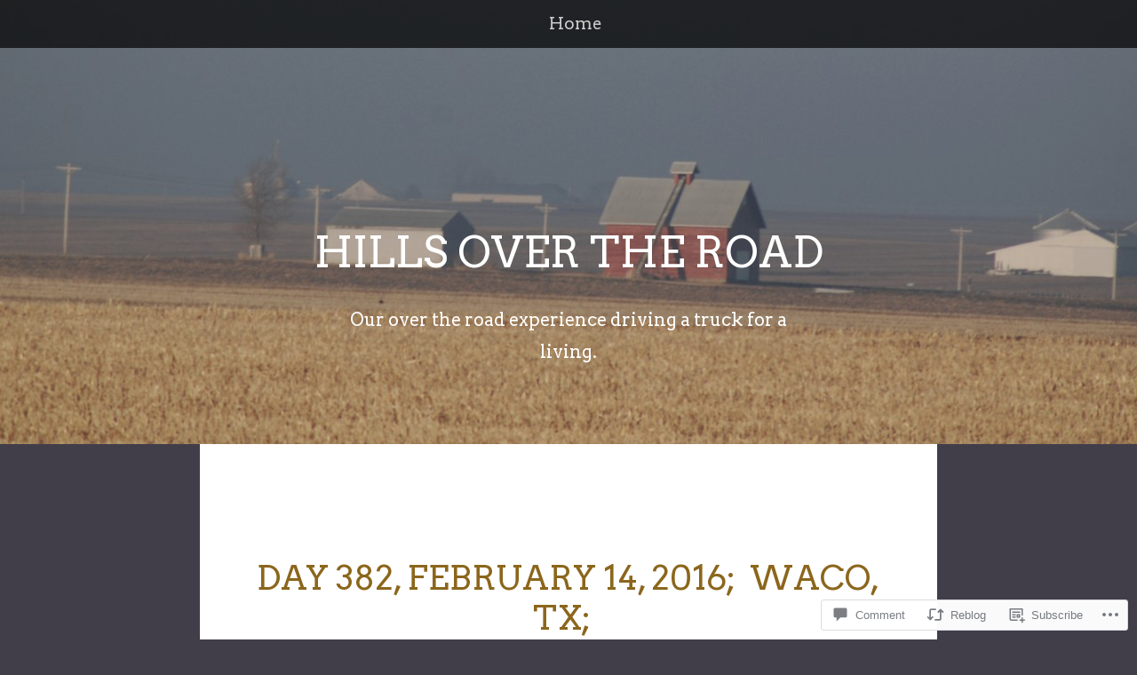

--- FILE ---
content_type: text/html; charset=UTF-8
request_url: https://hillsovertheroad.com/2016/02/15/day-382-february-14-2016-waco-tx/
body_size: 23460
content:
<!DOCTYPE html>
<html lang="en">
<head>
<meta charset="UTF-8" />
<meta name="viewport" content="width=device-width" />
<title>Day 382, February 14, 2016;  Waco, TX;   | Hills Over The Road</title>
<link rel="profile" href="http://gmpg.org/xfn/11" />
<link rel="pingback" href="https://hillsovertheroad.com/xmlrpc.php" />
<!--[if lt IE 9]>
<script src="https://s0.wp.com/wp-content/themes/pub/book-lite/js/html5.js?m=1355331452i" type="text/javascript"></script>
<![endif]-->

<script type="text/javascript">
  WebFontConfig = {"google":{"families":["Arvo:r:latin,latin-ext","Arvo:r,i,b,bi:latin,latin-ext"]},"api_url":"https:\/\/fonts-api.wp.com\/css"};
  (function() {
    var wf = document.createElement('script');
    wf.src = '/wp-content/plugins/custom-fonts/js/webfont.js';
    wf.type = 'text/javascript';
    wf.async = 'true';
    var s = document.getElementsByTagName('script')[0];
    s.parentNode.insertBefore(wf, s);
	})();
</script><style id="jetpack-custom-fonts-css">.wf-active h1.site-title{font-family:"Arvo",serif;font-weight:400;font-style:normal}.wf-active body, .wf-active button, .wf-active input, .wf-active select, .wf-active textarea{font-family:"Arvo",serif;font-size:22.4px}.wf-active sub, .wf-active sup{font-size:88.5%}.wf-active small{font-size:88.5%}.wf-active big{font-size:147.5%}.wf-active button, .wf-active input, .wf-active select, .wf-active textarea{font-size:118%}.wf-active h2.site-description{font-family:"Arvo",serif;font-size:20.1px}.wf-active .main-navigation{font-size:18.9px}.wf-active .main-navigation ul li a:before, .wf-active .main-navigation ul li a:before:hover{font-size:14.2px}.wf-active .main-navigation ul ul a{font-size:17.7px}.wf-active .format-standard .entry-content > p:first-child:first-letter, .wf-active .page .entry-content > p:first-child:first-letter{font-size:82.95px}.wf-active .entry-meta{font-size:20.1px}.wf-active .format-aside .entry-content{font-size:28.3px}.wf-active .wp-caption-text{font-size:0.94em}.wf-active ol.commentlist li div.comment-meta{font-size:0.94em}.wf-active ol.commentlist li div.commentbody{font-size:16.5px}.wf-active ol.commentlist li div.reply a{font-size:1.003em}.wf-active p.nocomments{font-size:16.5px}.wf-active #respond .comment-form-author .required, .wf-active #respond .comment-form-email .required{font-size:20.1px}.wf-active .comment-notes{font-size:0.94em}.wf-active #cancel-comment-reply-link{font-size:11.8px}.wf-active .infinite-scroll #infinite-handle span{font-size:22.4px}.wf-active .widget-area{font-size:1.003em}.wf-active h3.sd-title{font-size:22.4px}.wf-active .site-info{font-size:1.003em}.wf-active h1, .wf-active h2, .wf-active h3, .wf-active h4, .wf-active h5, .wf-active h6{font-family:"Arvo",serif;font-style:normal;font-weight:400}.wf-active h1, .wf-active h2, .wf-active h3, .wf-active h4, .wf-active h5, .wf-active h6{font-family:"Arvo",serif;font-style:normal;font-weight:400}.wf-active h1.entry-title{font-style:normal;font-weight:400}.wf-active .entry-content h1{font-style:normal;font-weight:400}.wf-active h2, .wf-active h3, .wf-active h4, .wf-active h5, .wf-active h6{font-style:normal;font-weight:400}.wf-active h2{font-style:normal;font-weight:400}.wf-active h3{font-style:normal;font-weight:400}.wf-active h4, .wf-active h5, .wf-active h6{font-style:normal;font-weight:400}.wf-active h5{font-style:normal;font-weight:400}.wf-active h6{font-style:normal;font-weight:400}.wf-active .page-title{font-style:normal;font-weight:400}.wf-active #respond h3{font-weight:400;font-style:normal}.wf-active #reply-title{font-weight:400;font-style:normal}.wf-active h1.widget-title{font-weight:400;font-style:normal}</style>

	<style type="text/css">
		 .widget-area {
		 	width: 32%;
		 }
	</style>
<meta name='robots' content='max-image-preview:large' />

<!-- Async WordPress.com Remote Login -->
<script id="wpcom_remote_login_js">
var wpcom_remote_login_extra_auth = '';
function wpcom_remote_login_remove_dom_node_id( element_id ) {
	var dom_node = document.getElementById( element_id );
	if ( dom_node ) { dom_node.parentNode.removeChild( dom_node ); }
}
function wpcom_remote_login_remove_dom_node_classes( class_name ) {
	var dom_nodes = document.querySelectorAll( '.' + class_name );
	for ( var i = 0; i < dom_nodes.length; i++ ) {
		dom_nodes[ i ].parentNode.removeChild( dom_nodes[ i ] );
	}
}
function wpcom_remote_login_final_cleanup() {
	wpcom_remote_login_remove_dom_node_classes( "wpcom_remote_login_msg" );
	wpcom_remote_login_remove_dom_node_id( "wpcom_remote_login_key" );
	wpcom_remote_login_remove_dom_node_id( "wpcom_remote_login_validate" );
	wpcom_remote_login_remove_dom_node_id( "wpcom_remote_login_js" );
	wpcom_remote_login_remove_dom_node_id( "wpcom_request_access_iframe" );
	wpcom_remote_login_remove_dom_node_id( "wpcom_request_access_styles" );
}

// Watch for messages back from the remote login
window.addEventListener( "message", function( e ) {
	if ( e.origin === "https://r-login.wordpress.com" ) {
		var data = {};
		try {
			data = JSON.parse( e.data );
		} catch( e ) {
			wpcom_remote_login_final_cleanup();
			return;
		}

		if ( data.msg === 'LOGIN' ) {
			// Clean up the login check iframe
			wpcom_remote_login_remove_dom_node_id( "wpcom_remote_login_key" );

			var id_regex = new RegExp( /^[0-9]+$/ );
			var token_regex = new RegExp( /^.*|.*|.*$/ );
			if (
				token_regex.test( data.token )
				&& id_regex.test( data.wpcomid )
			) {
				// We have everything we need to ask for a login
				var script = document.createElement( "script" );
				script.setAttribute( "id", "wpcom_remote_login_validate" );
				script.src = '/remote-login.php?wpcom_remote_login=validate'
					+ '&wpcomid=' + data.wpcomid
					+ '&token=' + encodeURIComponent( data.token )
					+ '&host=' + window.location.protocol
					+ '//' + window.location.hostname
					+ '&postid=7049'
					+ '&is_singular=1';
				document.body.appendChild( script );
			}

			return;
		}

		// Safari ITP, not logged in, so redirect
		if ( data.msg === 'LOGIN-REDIRECT' ) {
			window.location = 'https://wordpress.com/log-in?redirect_to=' + window.location.href;
			return;
		}

		// Safari ITP, storage access failed, remove the request
		if ( data.msg === 'LOGIN-REMOVE' ) {
			var css_zap = 'html { -webkit-transition: margin-top 1s; transition: margin-top 1s; } /* 9001 */ html { margin-top: 0 !important; } * html body { margin-top: 0 !important; } @media screen and ( max-width: 782px ) { html { margin-top: 0 !important; } * html body { margin-top: 0 !important; } }';
			var style_zap = document.createElement( 'style' );
			style_zap.type = 'text/css';
			style_zap.appendChild( document.createTextNode( css_zap ) );
			document.body.appendChild( style_zap );

			var e = document.getElementById( 'wpcom_request_access_iframe' );
			e.parentNode.removeChild( e );

			document.cookie = 'wordpress_com_login_access=denied; path=/; max-age=31536000';

			return;
		}

		// Safari ITP
		if ( data.msg === 'REQUEST_ACCESS' ) {
			console.log( 'request access: safari' );

			// Check ITP iframe enable/disable knob
			if ( wpcom_remote_login_extra_auth !== 'safari_itp_iframe' ) {
				return;
			}

			// If we are in a "private window" there is no ITP.
			var private_window = false;
			try {
				var opendb = window.openDatabase( null, null, null, null );
			} catch( e ) {
				private_window = true;
			}

			if ( private_window ) {
				console.log( 'private window' );
				return;
			}

			var iframe = document.createElement( 'iframe' );
			iframe.id = 'wpcom_request_access_iframe';
			iframe.setAttribute( 'scrolling', 'no' );
			iframe.setAttribute( 'sandbox', 'allow-storage-access-by-user-activation allow-scripts allow-same-origin allow-top-navigation-by-user-activation' );
			iframe.src = 'https://r-login.wordpress.com/remote-login.php?wpcom_remote_login=request_access&origin=' + encodeURIComponent( data.origin ) + '&wpcomid=' + encodeURIComponent( data.wpcomid );

			var css = 'html { -webkit-transition: margin-top 1s; transition: margin-top 1s; } /* 9001 */ html { margin-top: 46px !important; } * html body { margin-top: 46px !important; } @media screen and ( max-width: 660px ) { html { margin-top: 71px !important; } * html body { margin-top: 71px !important; } #wpcom_request_access_iframe { display: block; height: 71px !important; } } #wpcom_request_access_iframe { border: 0px; height: 46px; position: fixed; top: 0; left: 0; width: 100%; min-width: 100%; z-index: 99999; background: #23282d; } ';

			var style = document.createElement( 'style' );
			style.type = 'text/css';
			style.id = 'wpcom_request_access_styles';
			style.appendChild( document.createTextNode( css ) );
			document.body.appendChild( style );

			document.body.appendChild( iframe );
		}

		if ( data.msg === 'DONE' ) {
			wpcom_remote_login_final_cleanup();
		}
	}
}, false );

// Inject the remote login iframe after the page has had a chance to load
// more critical resources
window.addEventListener( "DOMContentLoaded", function( e ) {
	var iframe = document.createElement( "iframe" );
	iframe.style.display = "none";
	iframe.setAttribute( "scrolling", "no" );
	iframe.setAttribute( "id", "wpcom_remote_login_key" );
	iframe.src = "https://r-login.wordpress.com/remote-login.php"
		+ "?wpcom_remote_login=key"
		+ "&origin=aHR0cHM6Ly9oaWxsc292ZXJ0aGVyb2FkLmNvbQ%3D%3D"
		+ "&wpcomid=83954542"
		+ "&time=" + Math.floor( Date.now() / 1000 );
	document.body.appendChild( iframe );
}, false );
</script>
<link rel='dns-prefetch' href='//s0.wp.com' />
<link rel='dns-prefetch' href='//widgets.wp.com' />
<link rel='dns-prefetch' href='//wordpress.com' />
<link rel="alternate" type="application/rss+xml" title="Hills Over The Road &raquo; Feed" href="https://hillsovertheroad.com/feed/" />
<link rel="alternate" type="application/rss+xml" title="Hills Over The Road &raquo; Comments Feed" href="https://hillsovertheroad.com/comments/feed/" />
<link rel="alternate" type="application/rss+xml" title="Hills Over The Road &raquo; Day 382, February 14, 2016;  Waco, TX;   Comments Feed" href="https://hillsovertheroad.com/2016/02/15/day-382-february-14-2016-waco-tx/feed/" />
	<script type="text/javascript">
		/* <![CDATA[ */
		function addLoadEvent(func) {
			var oldonload = window.onload;
			if (typeof window.onload != 'function') {
				window.onload = func;
			} else {
				window.onload = function () {
					oldonload();
					func();
				}
			}
		}
		/* ]]> */
	</script>
	<link crossorigin='anonymous' rel='stylesheet' id='all-css-0-1' href='/_static/??-eJxtzEkKgDAQRNELGZs4EDfiWUJsxMzYHby+RARB3BQ8KD6cWZgUGSNDKCL7su2RwCJnbdxjCCnVWYtHggO9ZlxFTsQftYaogf+k3x2+4Vv1voRZqrHvpkHJwV5glDTa&cssminify=yes' type='text/css' media='all' />
<style id='wp-emoji-styles-inline-css'>

	img.wp-smiley, img.emoji {
		display: inline !important;
		border: none !important;
		box-shadow: none !important;
		height: 1em !important;
		width: 1em !important;
		margin: 0 0.07em !important;
		vertical-align: -0.1em !important;
		background: none !important;
		padding: 0 !important;
	}
/*# sourceURL=wp-emoji-styles-inline-css */
</style>
<link crossorigin='anonymous' rel='stylesheet' id='all-css-2-1' href='/wp-content/plugins/gutenberg-core/v22.2.0/build/styles/block-library/style.css?m=1764855221i&cssminify=yes' type='text/css' media='all' />
<style id='wp-block-library-inline-css'>
.has-text-align-justify {
	text-align:justify;
}
.has-text-align-justify{text-align:justify;}

/*# sourceURL=wp-block-library-inline-css */
</style><style id='global-styles-inline-css'>
:root{--wp--preset--aspect-ratio--square: 1;--wp--preset--aspect-ratio--4-3: 4/3;--wp--preset--aspect-ratio--3-4: 3/4;--wp--preset--aspect-ratio--3-2: 3/2;--wp--preset--aspect-ratio--2-3: 2/3;--wp--preset--aspect-ratio--16-9: 16/9;--wp--preset--aspect-ratio--9-16: 9/16;--wp--preset--color--black: #000000;--wp--preset--color--cyan-bluish-gray: #abb8c3;--wp--preset--color--white: #ffffff;--wp--preset--color--pale-pink: #f78da7;--wp--preset--color--vivid-red: #cf2e2e;--wp--preset--color--luminous-vivid-orange: #ff6900;--wp--preset--color--luminous-vivid-amber: #fcb900;--wp--preset--color--light-green-cyan: #7bdcb5;--wp--preset--color--vivid-green-cyan: #00d084;--wp--preset--color--pale-cyan-blue: #8ed1fc;--wp--preset--color--vivid-cyan-blue: #0693e3;--wp--preset--color--vivid-purple: #9b51e0;--wp--preset--gradient--vivid-cyan-blue-to-vivid-purple: linear-gradient(135deg,rgb(6,147,227) 0%,rgb(155,81,224) 100%);--wp--preset--gradient--light-green-cyan-to-vivid-green-cyan: linear-gradient(135deg,rgb(122,220,180) 0%,rgb(0,208,130) 100%);--wp--preset--gradient--luminous-vivid-amber-to-luminous-vivid-orange: linear-gradient(135deg,rgb(252,185,0) 0%,rgb(255,105,0) 100%);--wp--preset--gradient--luminous-vivid-orange-to-vivid-red: linear-gradient(135deg,rgb(255,105,0) 0%,rgb(207,46,46) 100%);--wp--preset--gradient--very-light-gray-to-cyan-bluish-gray: linear-gradient(135deg,rgb(238,238,238) 0%,rgb(169,184,195) 100%);--wp--preset--gradient--cool-to-warm-spectrum: linear-gradient(135deg,rgb(74,234,220) 0%,rgb(151,120,209) 20%,rgb(207,42,186) 40%,rgb(238,44,130) 60%,rgb(251,105,98) 80%,rgb(254,248,76) 100%);--wp--preset--gradient--blush-light-purple: linear-gradient(135deg,rgb(255,206,236) 0%,rgb(152,150,240) 100%);--wp--preset--gradient--blush-bordeaux: linear-gradient(135deg,rgb(254,205,165) 0%,rgb(254,45,45) 50%,rgb(107,0,62) 100%);--wp--preset--gradient--luminous-dusk: linear-gradient(135deg,rgb(255,203,112) 0%,rgb(199,81,192) 50%,rgb(65,88,208) 100%);--wp--preset--gradient--pale-ocean: linear-gradient(135deg,rgb(255,245,203) 0%,rgb(182,227,212) 50%,rgb(51,167,181) 100%);--wp--preset--gradient--electric-grass: linear-gradient(135deg,rgb(202,248,128) 0%,rgb(113,206,126) 100%);--wp--preset--gradient--midnight: linear-gradient(135deg,rgb(2,3,129) 0%,rgb(40,116,252) 100%);--wp--preset--font-size--small: 13px;--wp--preset--font-size--medium: 20px;--wp--preset--font-size--large: 36px;--wp--preset--font-size--x-large: 42px;--wp--preset--font-family--albert-sans: 'Albert Sans', sans-serif;--wp--preset--font-family--alegreya: Alegreya, serif;--wp--preset--font-family--arvo: Arvo, serif;--wp--preset--font-family--bodoni-moda: 'Bodoni Moda', serif;--wp--preset--font-family--bricolage-grotesque: 'Bricolage Grotesque', sans-serif;--wp--preset--font-family--cabin: Cabin, sans-serif;--wp--preset--font-family--chivo: Chivo, sans-serif;--wp--preset--font-family--commissioner: Commissioner, sans-serif;--wp--preset--font-family--cormorant: Cormorant, serif;--wp--preset--font-family--courier-prime: 'Courier Prime', monospace;--wp--preset--font-family--crimson-pro: 'Crimson Pro', serif;--wp--preset--font-family--dm-mono: 'DM Mono', monospace;--wp--preset--font-family--dm-sans: 'DM Sans', sans-serif;--wp--preset--font-family--dm-serif-display: 'DM Serif Display', serif;--wp--preset--font-family--domine: Domine, serif;--wp--preset--font-family--eb-garamond: 'EB Garamond', serif;--wp--preset--font-family--epilogue: Epilogue, sans-serif;--wp--preset--font-family--fahkwang: Fahkwang, sans-serif;--wp--preset--font-family--figtree: Figtree, sans-serif;--wp--preset--font-family--fira-sans: 'Fira Sans', sans-serif;--wp--preset--font-family--fjalla-one: 'Fjalla One', sans-serif;--wp--preset--font-family--fraunces: Fraunces, serif;--wp--preset--font-family--gabarito: Gabarito, system-ui;--wp--preset--font-family--ibm-plex-mono: 'IBM Plex Mono', monospace;--wp--preset--font-family--ibm-plex-sans: 'IBM Plex Sans', sans-serif;--wp--preset--font-family--ibarra-real-nova: 'Ibarra Real Nova', serif;--wp--preset--font-family--instrument-serif: 'Instrument Serif', serif;--wp--preset--font-family--inter: Inter, sans-serif;--wp--preset--font-family--josefin-sans: 'Josefin Sans', sans-serif;--wp--preset--font-family--jost: Jost, sans-serif;--wp--preset--font-family--libre-baskerville: 'Libre Baskerville', serif;--wp--preset--font-family--libre-franklin: 'Libre Franklin', sans-serif;--wp--preset--font-family--literata: Literata, serif;--wp--preset--font-family--lora: Lora, serif;--wp--preset--font-family--merriweather: Merriweather, serif;--wp--preset--font-family--montserrat: Montserrat, sans-serif;--wp--preset--font-family--newsreader: Newsreader, serif;--wp--preset--font-family--noto-sans-mono: 'Noto Sans Mono', sans-serif;--wp--preset--font-family--nunito: Nunito, sans-serif;--wp--preset--font-family--open-sans: 'Open Sans', sans-serif;--wp--preset--font-family--overpass: Overpass, sans-serif;--wp--preset--font-family--pt-serif: 'PT Serif', serif;--wp--preset--font-family--petrona: Petrona, serif;--wp--preset--font-family--piazzolla: Piazzolla, serif;--wp--preset--font-family--playfair-display: 'Playfair Display', serif;--wp--preset--font-family--plus-jakarta-sans: 'Plus Jakarta Sans', sans-serif;--wp--preset--font-family--poppins: Poppins, sans-serif;--wp--preset--font-family--raleway: Raleway, sans-serif;--wp--preset--font-family--roboto: Roboto, sans-serif;--wp--preset--font-family--roboto-slab: 'Roboto Slab', serif;--wp--preset--font-family--rubik: Rubik, sans-serif;--wp--preset--font-family--rufina: Rufina, serif;--wp--preset--font-family--sora: Sora, sans-serif;--wp--preset--font-family--source-sans-3: 'Source Sans 3', sans-serif;--wp--preset--font-family--source-serif-4: 'Source Serif 4', serif;--wp--preset--font-family--space-mono: 'Space Mono', monospace;--wp--preset--font-family--syne: Syne, sans-serif;--wp--preset--font-family--texturina: Texturina, serif;--wp--preset--font-family--urbanist: Urbanist, sans-serif;--wp--preset--font-family--work-sans: 'Work Sans', sans-serif;--wp--preset--spacing--20: 0.44rem;--wp--preset--spacing--30: 0.67rem;--wp--preset--spacing--40: 1rem;--wp--preset--spacing--50: 1.5rem;--wp--preset--spacing--60: 2.25rem;--wp--preset--spacing--70: 3.38rem;--wp--preset--spacing--80: 5.06rem;--wp--preset--shadow--natural: 6px 6px 9px rgba(0, 0, 0, 0.2);--wp--preset--shadow--deep: 12px 12px 50px rgba(0, 0, 0, 0.4);--wp--preset--shadow--sharp: 6px 6px 0px rgba(0, 0, 0, 0.2);--wp--preset--shadow--outlined: 6px 6px 0px -3px rgb(255, 255, 255), 6px 6px rgb(0, 0, 0);--wp--preset--shadow--crisp: 6px 6px 0px rgb(0, 0, 0);}:where(.is-layout-flex){gap: 0.5em;}:where(.is-layout-grid){gap: 0.5em;}body .is-layout-flex{display: flex;}.is-layout-flex{flex-wrap: wrap;align-items: center;}.is-layout-flex > :is(*, div){margin: 0;}body .is-layout-grid{display: grid;}.is-layout-grid > :is(*, div){margin: 0;}:where(.wp-block-columns.is-layout-flex){gap: 2em;}:where(.wp-block-columns.is-layout-grid){gap: 2em;}:where(.wp-block-post-template.is-layout-flex){gap: 1.25em;}:where(.wp-block-post-template.is-layout-grid){gap: 1.25em;}.has-black-color{color: var(--wp--preset--color--black) !important;}.has-cyan-bluish-gray-color{color: var(--wp--preset--color--cyan-bluish-gray) !important;}.has-white-color{color: var(--wp--preset--color--white) !important;}.has-pale-pink-color{color: var(--wp--preset--color--pale-pink) !important;}.has-vivid-red-color{color: var(--wp--preset--color--vivid-red) !important;}.has-luminous-vivid-orange-color{color: var(--wp--preset--color--luminous-vivid-orange) !important;}.has-luminous-vivid-amber-color{color: var(--wp--preset--color--luminous-vivid-amber) !important;}.has-light-green-cyan-color{color: var(--wp--preset--color--light-green-cyan) !important;}.has-vivid-green-cyan-color{color: var(--wp--preset--color--vivid-green-cyan) !important;}.has-pale-cyan-blue-color{color: var(--wp--preset--color--pale-cyan-blue) !important;}.has-vivid-cyan-blue-color{color: var(--wp--preset--color--vivid-cyan-blue) !important;}.has-vivid-purple-color{color: var(--wp--preset--color--vivid-purple) !important;}.has-black-background-color{background-color: var(--wp--preset--color--black) !important;}.has-cyan-bluish-gray-background-color{background-color: var(--wp--preset--color--cyan-bluish-gray) !important;}.has-white-background-color{background-color: var(--wp--preset--color--white) !important;}.has-pale-pink-background-color{background-color: var(--wp--preset--color--pale-pink) !important;}.has-vivid-red-background-color{background-color: var(--wp--preset--color--vivid-red) !important;}.has-luminous-vivid-orange-background-color{background-color: var(--wp--preset--color--luminous-vivid-orange) !important;}.has-luminous-vivid-amber-background-color{background-color: var(--wp--preset--color--luminous-vivid-amber) !important;}.has-light-green-cyan-background-color{background-color: var(--wp--preset--color--light-green-cyan) !important;}.has-vivid-green-cyan-background-color{background-color: var(--wp--preset--color--vivid-green-cyan) !important;}.has-pale-cyan-blue-background-color{background-color: var(--wp--preset--color--pale-cyan-blue) !important;}.has-vivid-cyan-blue-background-color{background-color: var(--wp--preset--color--vivid-cyan-blue) !important;}.has-vivid-purple-background-color{background-color: var(--wp--preset--color--vivid-purple) !important;}.has-black-border-color{border-color: var(--wp--preset--color--black) !important;}.has-cyan-bluish-gray-border-color{border-color: var(--wp--preset--color--cyan-bluish-gray) !important;}.has-white-border-color{border-color: var(--wp--preset--color--white) !important;}.has-pale-pink-border-color{border-color: var(--wp--preset--color--pale-pink) !important;}.has-vivid-red-border-color{border-color: var(--wp--preset--color--vivid-red) !important;}.has-luminous-vivid-orange-border-color{border-color: var(--wp--preset--color--luminous-vivid-orange) !important;}.has-luminous-vivid-amber-border-color{border-color: var(--wp--preset--color--luminous-vivid-amber) !important;}.has-light-green-cyan-border-color{border-color: var(--wp--preset--color--light-green-cyan) !important;}.has-vivid-green-cyan-border-color{border-color: var(--wp--preset--color--vivid-green-cyan) !important;}.has-pale-cyan-blue-border-color{border-color: var(--wp--preset--color--pale-cyan-blue) !important;}.has-vivid-cyan-blue-border-color{border-color: var(--wp--preset--color--vivid-cyan-blue) !important;}.has-vivid-purple-border-color{border-color: var(--wp--preset--color--vivid-purple) !important;}.has-vivid-cyan-blue-to-vivid-purple-gradient-background{background: var(--wp--preset--gradient--vivid-cyan-blue-to-vivid-purple) !important;}.has-light-green-cyan-to-vivid-green-cyan-gradient-background{background: var(--wp--preset--gradient--light-green-cyan-to-vivid-green-cyan) !important;}.has-luminous-vivid-amber-to-luminous-vivid-orange-gradient-background{background: var(--wp--preset--gradient--luminous-vivid-amber-to-luminous-vivid-orange) !important;}.has-luminous-vivid-orange-to-vivid-red-gradient-background{background: var(--wp--preset--gradient--luminous-vivid-orange-to-vivid-red) !important;}.has-very-light-gray-to-cyan-bluish-gray-gradient-background{background: var(--wp--preset--gradient--very-light-gray-to-cyan-bluish-gray) !important;}.has-cool-to-warm-spectrum-gradient-background{background: var(--wp--preset--gradient--cool-to-warm-spectrum) !important;}.has-blush-light-purple-gradient-background{background: var(--wp--preset--gradient--blush-light-purple) !important;}.has-blush-bordeaux-gradient-background{background: var(--wp--preset--gradient--blush-bordeaux) !important;}.has-luminous-dusk-gradient-background{background: var(--wp--preset--gradient--luminous-dusk) !important;}.has-pale-ocean-gradient-background{background: var(--wp--preset--gradient--pale-ocean) !important;}.has-electric-grass-gradient-background{background: var(--wp--preset--gradient--electric-grass) !important;}.has-midnight-gradient-background{background: var(--wp--preset--gradient--midnight) !important;}.has-small-font-size{font-size: var(--wp--preset--font-size--small) !important;}.has-medium-font-size{font-size: var(--wp--preset--font-size--medium) !important;}.has-large-font-size{font-size: var(--wp--preset--font-size--large) !important;}.has-x-large-font-size{font-size: var(--wp--preset--font-size--x-large) !important;}.has-albert-sans-font-family{font-family: var(--wp--preset--font-family--albert-sans) !important;}.has-alegreya-font-family{font-family: var(--wp--preset--font-family--alegreya) !important;}.has-arvo-font-family{font-family: var(--wp--preset--font-family--arvo) !important;}.has-bodoni-moda-font-family{font-family: var(--wp--preset--font-family--bodoni-moda) !important;}.has-bricolage-grotesque-font-family{font-family: var(--wp--preset--font-family--bricolage-grotesque) !important;}.has-cabin-font-family{font-family: var(--wp--preset--font-family--cabin) !important;}.has-chivo-font-family{font-family: var(--wp--preset--font-family--chivo) !important;}.has-commissioner-font-family{font-family: var(--wp--preset--font-family--commissioner) !important;}.has-cormorant-font-family{font-family: var(--wp--preset--font-family--cormorant) !important;}.has-courier-prime-font-family{font-family: var(--wp--preset--font-family--courier-prime) !important;}.has-crimson-pro-font-family{font-family: var(--wp--preset--font-family--crimson-pro) !important;}.has-dm-mono-font-family{font-family: var(--wp--preset--font-family--dm-mono) !important;}.has-dm-sans-font-family{font-family: var(--wp--preset--font-family--dm-sans) !important;}.has-dm-serif-display-font-family{font-family: var(--wp--preset--font-family--dm-serif-display) !important;}.has-domine-font-family{font-family: var(--wp--preset--font-family--domine) !important;}.has-eb-garamond-font-family{font-family: var(--wp--preset--font-family--eb-garamond) !important;}.has-epilogue-font-family{font-family: var(--wp--preset--font-family--epilogue) !important;}.has-fahkwang-font-family{font-family: var(--wp--preset--font-family--fahkwang) !important;}.has-figtree-font-family{font-family: var(--wp--preset--font-family--figtree) !important;}.has-fira-sans-font-family{font-family: var(--wp--preset--font-family--fira-sans) !important;}.has-fjalla-one-font-family{font-family: var(--wp--preset--font-family--fjalla-one) !important;}.has-fraunces-font-family{font-family: var(--wp--preset--font-family--fraunces) !important;}.has-gabarito-font-family{font-family: var(--wp--preset--font-family--gabarito) !important;}.has-ibm-plex-mono-font-family{font-family: var(--wp--preset--font-family--ibm-plex-mono) !important;}.has-ibm-plex-sans-font-family{font-family: var(--wp--preset--font-family--ibm-plex-sans) !important;}.has-ibarra-real-nova-font-family{font-family: var(--wp--preset--font-family--ibarra-real-nova) !important;}.has-instrument-serif-font-family{font-family: var(--wp--preset--font-family--instrument-serif) !important;}.has-inter-font-family{font-family: var(--wp--preset--font-family--inter) !important;}.has-josefin-sans-font-family{font-family: var(--wp--preset--font-family--josefin-sans) !important;}.has-jost-font-family{font-family: var(--wp--preset--font-family--jost) !important;}.has-libre-baskerville-font-family{font-family: var(--wp--preset--font-family--libre-baskerville) !important;}.has-libre-franklin-font-family{font-family: var(--wp--preset--font-family--libre-franklin) !important;}.has-literata-font-family{font-family: var(--wp--preset--font-family--literata) !important;}.has-lora-font-family{font-family: var(--wp--preset--font-family--lora) !important;}.has-merriweather-font-family{font-family: var(--wp--preset--font-family--merriweather) !important;}.has-montserrat-font-family{font-family: var(--wp--preset--font-family--montserrat) !important;}.has-newsreader-font-family{font-family: var(--wp--preset--font-family--newsreader) !important;}.has-noto-sans-mono-font-family{font-family: var(--wp--preset--font-family--noto-sans-mono) !important;}.has-nunito-font-family{font-family: var(--wp--preset--font-family--nunito) !important;}.has-open-sans-font-family{font-family: var(--wp--preset--font-family--open-sans) !important;}.has-overpass-font-family{font-family: var(--wp--preset--font-family--overpass) !important;}.has-pt-serif-font-family{font-family: var(--wp--preset--font-family--pt-serif) !important;}.has-petrona-font-family{font-family: var(--wp--preset--font-family--petrona) !important;}.has-piazzolla-font-family{font-family: var(--wp--preset--font-family--piazzolla) !important;}.has-playfair-display-font-family{font-family: var(--wp--preset--font-family--playfair-display) !important;}.has-plus-jakarta-sans-font-family{font-family: var(--wp--preset--font-family--plus-jakarta-sans) !important;}.has-poppins-font-family{font-family: var(--wp--preset--font-family--poppins) !important;}.has-raleway-font-family{font-family: var(--wp--preset--font-family--raleway) !important;}.has-roboto-font-family{font-family: var(--wp--preset--font-family--roboto) !important;}.has-roboto-slab-font-family{font-family: var(--wp--preset--font-family--roboto-slab) !important;}.has-rubik-font-family{font-family: var(--wp--preset--font-family--rubik) !important;}.has-rufina-font-family{font-family: var(--wp--preset--font-family--rufina) !important;}.has-sora-font-family{font-family: var(--wp--preset--font-family--sora) !important;}.has-source-sans-3-font-family{font-family: var(--wp--preset--font-family--source-sans-3) !important;}.has-source-serif-4-font-family{font-family: var(--wp--preset--font-family--source-serif-4) !important;}.has-space-mono-font-family{font-family: var(--wp--preset--font-family--space-mono) !important;}.has-syne-font-family{font-family: var(--wp--preset--font-family--syne) !important;}.has-texturina-font-family{font-family: var(--wp--preset--font-family--texturina) !important;}.has-urbanist-font-family{font-family: var(--wp--preset--font-family--urbanist) !important;}.has-work-sans-font-family{font-family: var(--wp--preset--font-family--work-sans) !important;}
/*# sourceURL=global-styles-inline-css */
</style>

<style id='classic-theme-styles-inline-css'>
/*! This file is auto-generated */
.wp-block-button__link{color:#fff;background-color:#32373c;border-radius:9999px;box-shadow:none;text-decoration:none;padding:calc(.667em + 2px) calc(1.333em + 2px);font-size:1.125em}.wp-block-file__button{background:#32373c;color:#fff;text-decoration:none}
/*# sourceURL=/wp-includes/css/classic-themes.min.css */
</style>
<link crossorigin='anonymous' rel='stylesheet' id='all-css-4-1' href='/_static/??-eJx9jskOwjAMRH+IYPblgPgUlMWClDqJYqf9fVxVXABxseSZefbAWIzPSTAJUDOlb/eYGHyuqDoVK6AJwhAt9kgaW3rmBfzGxqKMca5UZDY6KTYy8lCQ/3EdSrH+aVSaT8wGUM7pbd4GTCFXsE0yWZHovzDg6sG12AcYsDp9reLUmT/3qcyVLuvj4bRd7fbnTfcCmvdj7g==&cssminify=yes' type='text/css' media='all' />
<link rel='stylesheet' id='verbum-gutenberg-css-css' href='https://widgets.wp.com/verbum-block-editor/block-editor.css?ver=1738686361' media='all' />
<link crossorigin='anonymous' rel='stylesheet' id='all-css-6-1' href='/_static/??-eJx9jeEKwjAMhF/IGuZk4g/xWbYSa1zalDVl+PZGBZ0K/ru75LuDOTsvSTEpxOoy10CpgJcYLXJMI5orX8nakhUQJFEyurzE87Do1DNGa8h1gEFkNFwRil4Zf14X8xMOLMFkeGy/7T8ooDgW3ytJ+jDuxD1Nd/QYD81u23T7tt10lxsicF2g&cssminify=yes' type='text/css' media='all' />
<style id='jetpack-global-styles-frontend-style-inline-css'>
:root { --font-headings: unset; --font-base: unset; --font-headings-default: -apple-system,BlinkMacSystemFont,"Segoe UI",Roboto,Oxygen-Sans,Ubuntu,Cantarell,"Helvetica Neue",sans-serif; --font-base-default: -apple-system,BlinkMacSystemFont,"Segoe UI",Roboto,Oxygen-Sans,Ubuntu,Cantarell,"Helvetica Neue",sans-serif;}
/*# sourceURL=jetpack-global-styles-frontend-style-inline-css */
</style>
<link crossorigin='anonymous' rel='stylesheet' id='all-css-8-1' href='/_static/??-eJyNjcEKwjAQRH/IuFRT6kX8FNkmS5K6yQY3Qfx7bfEiXrwM82B4A49qnJRGpUHupnIPqSgs1Cq624chi6zhO5OCRryTR++fW00l7J3qDv43XVNxoOISsmEJol/wY2uR8vs3WggsM/I6uOTzMI3Hw8lOg11eUT1JKA==&cssminify=yes' type='text/css' media='all' />
<script type="text/javascript" id="jetpack_related-posts-js-extra">
/* <![CDATA[ */
var related_posts_js_options = {"post_heading":"h4"};
//# sourceURL=jetpack_related-posts-js-extra
/* ]]> */
</script>
<script type="text/javascript" id="wpcom-actionbar-placeholder-js-extra">
/* <![CDATA[ */
var actionbardata = {"siteID":"83954542","postID":"7049","siteURL":"https://hillsovertheroad.com","xhrURL":"https://hillsovertheroad.com/wp-admin/admin-ajax.php","nonce":"bace8c0cd9","isLoggedIn":"","statusMessage":"","subsEmailDefault":"instantly","proxyScriptUrl":"https://s0.wp.com/wp-content/js/wpcom-proxy-request.js?m=1513050504i&amp;ver=20211021","shortlink":"https://wp.me/p5Ggpw-1PH","i18n":{"followedText":"New posts from this site will now appear in your \u003Ca href=\"https://wordpress.com/reader\"\u003EReader\u003C/a\u003E","foldBar":"Collapse this bar","unfoldBar":"Expand this bar","shortLinkCopied":"Shortlink copied to clipboard."}};
//# sourceURL=wpcom-actionbar-placeholder-js-extra
/* ]]> */
</script>
<script type="text/javascript" id="jetpack-mu-wpcom-settings-js-before">
/* <![CDATA[ */
var JETPACK_MU_WPCOM_SETTINGS = {"assetsUrl":"https://s0.wp.com/wp-content/mu-plugins/jetpack-mu-wpcom-plugin/moon/jetpack_vendor/automattic/jetpack-mu-wpcom/src/build/"};
//# sourceURL=jetpack-mu-wpcom-settings-js-before
/* ]]> */
</script>
<script crossorigin='anonymous' type='text/javascript'  src='/_static/??-eJx1jcEOwiAQRH/I7dYm6Mn4KabCpgFhQVhS+/digkk9eJpM5uUNrgl0ZCEWDBWSr4vlgo4kzfrRO4YYGW+WNd6r9QYz+VnIQIpFym8bguXBlQPuxK4xXiDl+Nq+W5P5aqh8RveslLcee8FfCIJdcjvt8DVcjmelxvE0Tcq9AV2gTlk='></script>
<script type="text/javascript" id="rlt-proxy-js-after">
/* <![CDATA[ */
	rltInitialize( {"token":null,"iframeOrigins":["https:\/\/widgets.wp.com"]} );
//# sourceURL=rlt-proxy-js-after
/* ]]> */
</script>
<link rel="EditURI" type="application/rsd+xml" title="RSD" href="https://hillsovertheroad.wordpress.com/xmlrpc.php?rsd" />
<meta name="generator" content="WordPress.com" />
<link rel="canonical" href="https://hillsovertheroad.com/2016/02/15/day-382-february-14-2016-waco-tx/" />
<link rel='shortlink' href='https://wp.me/p5Ggpw-1PH' />
<link rel="alternate" type="application/json+oembed" href="https://public-api.wordpress.com/oembed/?format=json&amp;url=https%3A%2F%2Fhillsovertheroad.com%2F2016%2F02%2F15%2Fday-382-february-14-2016-waco-tx%2F&amp;for=wpcom-auto-discovery" /><link rel="alternate" type="application/xml+oembed" href="https://public-api.wordpress.com/oembed/?format=xml&amp;url=https%3A%2F%2Fhillsovertheroad.com%2F2016%2F02%2F15%2Fday-382-february-14-2016-waco-tx%2F&amp;for=wpcom-auto-discovery" />
<!-- Jetpack Open Graph Tags -->
<meta property="og:type" content="article" />
<meta property="og:title" content="Day 382, February 14, 2016;  Waco, TX;  " />
<meta property="og:url" content="https://hillsovertheroad.com/2016/02/15/day-382-february-14-2016-waco-tx/" />
<meta property="og:description" content="Happy Valentines Day everyone! &nbsp; 3:15 am. &nbsp;Woke up and couldn&#8217;t go back to sleep. &nbsp;Read for a couple of hours and tried again. &nbsp;&nbsp; 8:30 am. &nbsp;Woke up. Greg apparen…" />
<meta property="article:published_time" content="2016-02-15T05:35:19+00:00" />
<meta property="article:modified_time" content="2025-04-19T02:44:39+00:00" />
<meta property="og:site_name" content="Hills Over The Road" />
<meta property="og:image" content="https://hillsovertheroad.com/wp-content/uploads/2016/02/img_3108.jpeg" />
<meta property="og:image:alt" content="" />
<meta property="og:locale" content="en_US" />
<meta property="article:publisher" content="https://www.facebook.com/WordPresscom" />
<meta name="twitter:text:title" content="Day 382, February 14, 2016;  Waco, TX;  " />
<meta name="twitter:image" content="https://hillsovertheroad.com/wp-content/uploads/2016/02/img_3108.jpeg?w=144" />
<meta name="twitter:card" content="summary" />

<!-- End Jetpack Open Graph Tags -->
<link rel="shortcut icon" type="image/x-icon" href="https://secure.gravatar.com/blavatar/12ed37a7abc87dbbf3752b650870419f757a431ad8a66bcf3e6b510f085087b9?s=32" sizes="16x16" />
<link rel="icon" type="image/x-icon" href="https://secure.gravatar.com/blavatar/12ed37a7abc87dbbf3752b650870419f757a431ad8a66bcf3e6b510f085087b9?s=32" sizes="16x16" />
<link rel="apple-touch-icon" href="https://secure.gravatar.com/blavatar/12ed37a7abc87dbbf3752b650870419f757a431ad8a66bcf3e6b510f085087b9?s=114" />
<link rel='openid.server' href='https://hillsovertheroad.com/?openidserver=1' />
<link rel='openid.delegate' href='https://hillsovertheroad.com/' />
<link rel="search" type="application/opensearchdescription+xml" href="https://hillsovertheroad.com/osd.xml" title="Hills Over The Road" />
<link rel="search" type="application/opensearchdescription+xml" href="https://s1.wp.com/opensearch.xml" title="WordPress.com" />
<meta name="theme-color" content="#413e4a" />

	<style type="text/css">

	
		#masthead {
			background: url( https://hillsovertheroad.com/wp-content/uploads/2015/03/cropped-dsc_00058.jpg ) center 0 no-repeat;
			margin-top: 0;
			padding-bottom: 0;
			max-width: 100%;
			height: 500px;
			position: relative;
			background-attachment: fixed;
		}
		.admin-bar #masthead {
			background-position: center 28px;
		}
		hgroup {
			position: absolute;
			bottom: 50px;
			width: 100%;
		}
		.site-title {
			max-width: 750px;
			margin: auto;
		}
		h2.site-description {
			max-width: 550px;
		}
		.site-title,
		.site-description {
			color: #fff		}
		#page {
			max-width: 100%;
		}
		#main,
		#colophon {
			max-width: 750px;
			margin: 0 auto;
		}
		.main-navigation {
			background: rgba(0,0,0,.7);
		}
		.main-navigation ul a {
			color: #ccc;
		}
		.main-navigation ul li:after {
			color: #ccc;
		}
		.main-navigation li.current_page_item a,
		.main-navigation li.current-menu-item a {
			color: #888;
		}
		.main-navigation ul li:first-child {
			background: none;
		}

			</style>
<style type="text/css">.recentcomments a{display:inline !important;padding:0 !important;margin:0 !important;}</style>		<style type="text/css">
			.recentcomments a {
				display: inline !important;
				padding: 0 !important;
				margin: 0 !important;
			}

			table.recentcommentsavatartop img.avatar, table.recentcommentsavatarend img.avatar {
				border: 0px;
				margin: 0;
			}

			table.recentcommentsavatartop a, table.recentcommentsavatarend a {
				border: 0px !important;
				background-color: transparent !important;
			}

			td.recentcommentsavatarend, td.recentcommentsavatartop {
				padding: 0px 0px 1px 0px;
				margin: 0px;
			}

			td.recentcommentstextend {
				border: none !important;
				padding: 0px 0px 2px 10px;
			}

			.rtl td.recentcommentstextend {
				padding: 0px 10px 2px 0px;
			}

			td.recentcommentstexttop {
				border: none;
				padding: 0px 0px 0px 10px;
			}

			.rtl td.recentcommentstexttop {
				padding: 0px 10px 0px 0px;
			}
		</style>
		<meta name="description" content="Happy Valentines Day everyone! &nbsp; 3:15 am. &nbsp;Woke up and couldn&#039;t go back to sleep. &nbsp;Read for a couple of hours and tried again. &nbsp;&nbsp; 8:30 am. &nbsp;Woke up. Greg apparently had been up a while. &nbsp;Still no word on a trip. &nbsp; Need caffeine! &nbsp; Had a dream last night I was a truck&hellip;" />

<meta name='geo.position' content='31.507320;-97.145341' />
<meta name='ICBM' content='31.507320, -97.145341' />
<style type="text/css" id="custom-background-css">
body.custom-background { background-color: #413e4a; }
</style>
	<style type="text/css" id="custom-colors-css">body { background-color: #413E4A;}
a { color: #8B661C;}
a:hover,a:focus,a:active { color: #8B661C;}
h1,h2,h3,h4,h5,h6 { color: #8B661C;}
.main-navigation ul li a:before,.main-navigation ul li a:before:hover { color: #8B661C;}
.format-standard .entry-content > p:first-child:first-letter,.page .entry-content > p:first-child:first-letter { color: #8B661C;}
ol.commentlist li div.vcard cite.fn a.url:hover { color: #8B661C;}
ol.commentlist li div.comment-meta a:hover { color: #8B661C;}
#flickr_badge_uber_wrapper a:hover,#flickr_badge_uber_wrapper a:link,#flickr_badge_uber_wrapper a:active,#flickr_badge_uber_wrapper a:visited { color: #8B661C;}
.main-navigation ul ul { border-color: #8B661C;}
.main-navigation ul ul:before { border-bottom-color: #8B661C;}
.main-navigation ul ul ul:before { border-right-color: #8B661C;}
</style>
</head>

<body class="wp-singular post-template-default single single-post postid-7049 single-format-standard custom-background wp-theme-pubbook-lite customizer-styles-applied group-blog custom-header jetpack-reblog-enabled">
<div id="page" class="hfeed site">
		<header id="masthead" class="site-header" role="banner">
		<nav role="navigation" class="site-navigation main-navigation">
			<h1 class="assistive-text">Menu</h1>
			<div class="assistive-text skip-link"><a href="#content" title="Skip to content">Skip to content</a></div>

			<div class="menu"><ul>
<li ><a href="https://hillsovertheroad.com/">Home</a></li></ul></div>
		</nav><!-- .site-navigation .main-navigation -->
		<hgroup>
			<h1 class="site-title"><a href="https://hillsovertheroad.com/" title="Hills Over The Road" rel="home">Hills Over The Road</a></h1>
			<h2 class="site-description">Our over the road experience driving a truck for a living.</h2>
		</hgroup>
	</header><!-- #masthead .site-header -->

	<div id="main" class="site-main">

		<div id="primary" class="content-area">
			<div id="content" class="site-content" role="main">

			
					<nav role="navigation" id="nav-above" class="site-navigation post-navigation">
		<h1 class="assistive-text">Post navigation</h1>

	
		<div class="nav-previous"><a href="https://hillsovertheroad.com/2016/02/14/day-381-february-13-2016-lancaster-tx-waco-tx/" rel="prev"><span class="meta-nav">&larr;</span> Day 381, February 13, 2016;  Lancaster, TX; Waco,&nbsp;TX</a></div>		<div class="nav-next"><a href="https://hillsovertheroad.com/2016/02/15/day-383-february-15-2016-waco-tx/" rel="next">Day 383, February 15, 2016.  Waco, TX;  Baton Rouge,&nbsp;LA <span class="meta-nav">&rarr;</span></a></div>
	
	</nav><!-- #nav-above -->
	
				
<article id="post-7049" class="post-7049 post type-post status-publish format-standard hentry category-uncategorized">
	<header class="entry-header">
		<h1 class="entry-title">Day 382, February 14, 2016;  Waco, TX;  </h1>
				<div class="entry-meta">
			Posted on <a href="https://hillsovertheroad.com/2016/02/15/day-382-february-14-2016-waco-tx/" title="12:35 am" rel="bookmark"><time class="entry-date" datetime="2016-02-15T00:35:19-05:00" pubdate>February 15, 2016</time></a><span class="byline"> by <span class="author vcard"><a class="url fn n" href="https://hillsovertheroad.com/author/suretypesalot/" title="View all posts by suretypesalot" rel="author">suretypesalot</a></span></span><span class="cats-links"> </span>		</div><!-- .entry-meta -->
			</header><!-- .entry-header -->

	<div class="entry-content">
		<p>Happy Valentines Day everyone! &nbsp;</p>
<p>3:15 am. &nbsp;Woke up and couldn&#8217;t go back to sleep. &nbsp;Read for a couple of hours and tried again. &nbsp;&nbsp;</p>
<p>8:30 am. &nbsp;Woke up. Greg apparently had been up a while. &nbsp;Still no word on a trip. &nbsp; Need caffeine! &nbsp;</p>
<p>Had a dream last night I was a truck driver and had 4 bars I was trying to hook up to the back of the truck but for some reason I was doing it with my feet. &nbsp;Finally I said forget it and did it one at a time with my hands. &nbsp;Hmmmm. &nbsp;Apparently I am going about something the wrong way and need to rethink my strategy and do it the right way. &nbsp; If only I knew what it was. &nbsp; Why can&#8217;t dreams be more specific like &#8220;hey moron, you need to do this that way&#8221;. &nbsp;All these cryptic messages.&nbsp;</p>
<p>11 am. &nbsp;Still sitting. &nbsp;No new trip yet. &nbsp;</p>
<p>2:30. &nbsp;Finally got a trip. &nbsp;Back to where we were yesterday for a different load and going to Georgia. &nbsp;Staying out of the cold! &nbsp;Thank Goodness. &nbsp;Makes Greg cry. Haha. &nbsp; We have a 4 o&#8217;clock appointment so taking a quick nap before we start the long drive.&nbsp;</p>
<p>4:00 pm. &nbsp;Load not ready. &nbsp; Not sure when it will be. &nbsp;Told to sit tight.&nbsp;</p>
<p>5 pm. &nbsp;Got another load. &nbsp;Looks like the other one won&#8217;t be ready by morning so they are sending us to Cargill to get turkey. &nbsp; It doesn&#8217;t pick up until 10 am and it&#8217;s only a few miles from here. &nbsp;Guess we are in for the night. &nbsp;</p>
<p>They are watching us!&nbsp;</p>
<p>&nbsp;<a href="https://hillsovertheroad.com/wp-content/uploads/2016/02/img_3108.jpeg"><img src="https://hillsovertheroad.com/wp-content/uploads/2016/02/img_3108.jpeg?w=750" alt=""></a>&nbsp;&nbsp;<br />
<a href="https://hillsovertheroad.com/wp-content/uploads/2016/02/img_3109.jpeg"><img src="https://hillsovertheroad.com/wp-content/uploads/2016/02/img_3109.jpeg?w=750" alt=""></a></p>
<p>DG: &nbsp;So many birds. It&#8217;s really amazing. There are very few during the day then at dusk they start flying in and as soon as the sun goes down they all head for the trees. And chirp like the Dickens. &nbsp;You all remember the Dickens right? &nbsp;Man they could really make a racket.&nbsp;</p>
<p>Okay enough humor. Good night all. And God bless.&nbsp;</p>
		<div id="geo-post-7049" class="geo geo-post" style="display: none">
			<span class="latitude">31.507320</span>
			<span class="longitude">-97.145341</span>
		</div><div id="jp-post-flair" class="sharedaddy sd-like-enabled sd-sharing-enabled"><div class="sharedaddy sd-sharing-enabled"><div class="robots-nocontent sd-block sd-social sd-social-icon-text sd-sharing"><h3 class="sd-title">Share this:</h3><div class="sd-content"><ul><li class="share-twitter"><a rel="nofollow noopener noreferrer"
				data-shared="sharing-twitter-7049"
				class="share-twitter sd-button share-icon"
				href="https://hillsovertheroad.com/2016/02/15/day-382-february-14-2016-waco-tx/?share=twitter"
				target="_blank"
				aria-labelledby="sharing-twitter-7049"
				>
				<span id="sharing-twitter-7049" hidden>Share on X (Opens in new window)</span>
				<span>X</span>
			</a></li><li class="share-facebook"><a rel="nofollow noopener noreferrer"
				data-shared="sharing-facebook-7049"
				class="share-facebook sd-button share-icon"
				href="https://hillsovertheroad.com/2016/02/15/day-382-february-14-2016-waco-tx/?share=facebook"
				target="_blank"
				aria-labelledby="sharing-facebook-7049"
				>
				<span id="sharing-facebook-7049" hidden>Share on Facebook (Opens in new window)</span>
				<span>Facebook</span>
			</a></li><li class="share-end"></li></ul></div></div></div><div class='sharedaddy sd-block sd-like jetpack-likes-widget-wrapper jetpack-likes-widget-unloaded' id='like-post-wrapper-83954542-7049-6969053ae72da' data-src='//widgets.wp.com/likes/index.html?ver=20260115#blog_id=83954542&amp;post_id=7049&amp;origin=hillsovertheroad.wordpress.com&amp;obj_id=83954542-7049-6969053ae72da&amp;domain=hillsovertheroad.com' data-name='like-post-frame-83954542-7049-6969053ae72da' data-title='Like or Reblog'><div class='likes-widget-placeholder post-likes-widget-placeholder' style='height: 55px;'><span class='button'><span>Like</span></span> <span class='loading'>Loading...</span></div><span class='sd-text-color'></span><a class='sd-link-color'></a></div>
<div id='jp-relatedposts' class='jp-relatedposts' >
	<h3 class="jp-relatedposts-headline"><em>Related</em></h3>
</div></div>			</div><!-- .entry-content -->

	<footer class="entry-meta">
		Bookmark the <a href="https://hillsovertheroad.com/2016/02/15/day-382-february-14-2016-waco-tx/" title="Permalink to Day 382, February 14, 2016;  Waco, TX;  " rel="bookmark">permalink</a>.
			</footer><!-- .entry-meta -->
</article><!-- #post-7049 -->

					<nav role="navigation" id="nav-below" class="site-navigation post-navigation">
		<h1 class="assistive-text">Post navigation</h1>

	
		<div class="nav-previous"><a href="https://hillsovertheroad.com/2016/02/14/day-381-february-13-2016-lancaster-tx-waco-tx/" rel="prev"><span class="meta-nav">&larr;</span> Day 381, February 13, 2016;  Lancaster, TX; Waco,&nbsp;TX</a></div>		<div class="nav-next"><a href="https://hillsovertheroad.com/2016/02/15/day-383-february-15-2016-waco-tx/" rel="next">Day 383, February 15, 2016.  Waco, TX;  Baton Rouge,&nbsp;LA <span class="meta-nav">&rarr;</span></a></div>
	
	</nav><!-- #nav-below -->
	
				

	<div id="comments" class="comments-area">

	
			<h2 class="comments-title">
			2 thoughts on &ldquo;<span>Day 382, February 14, 2016;  Waco, TX;  </span>&rdquo;		</h2>

		
		<ol class="commentlist">
				<li class="comment byuser comment-author-navycop10 even thread-even depth-1" id="li-comment-385">
		<article id="comment-385" class="comment">
			<footer>
				<div class="comment-author vcard">
					<img referrerpolicy="no-referrer" alt='navycop10&#039;s avatar' src='https://2.gravatar.com/avatar/28664fb08ef644bd715ed547b21edfa809445dc7ab69c4f16360cec5ffb58256?s=64&#038;d=identicon&#038;r=G' srcset='https://2.gravatar.com/avatar/28664fb08ef644bd715ed547b21edfa809445dc7ab69c4f16360cec5ffb58256?s=64&#038;d=identicon&#038;r=G 1x, https://2.gravatar.com/avatar/28664fb08ef644bd715ed547b21edfa809445dc7ab69c4f16360cec5ffb58256?s=96&#038;d=identicon&#038;r=G 1.5x, https://2.gravatar.com/avatar/28664fb08ef644bd715ed547b21edfa809445dc7ab69c4f16360cec5ffb58256?s=128&#038;d=identicon&#038;r=G 2x, https://2.gravatar.com/avatar/28664fb08ef644bd715ed547b21edfa809445dc7ab69c4f16360cec5ffb58256?s=192&#038;d=identicon&#038;r=G 3x, https://2.gravatar.com/avatar/28664fb08ef644bd715ed547b21edfa809445dc7ab69c4f16360cec5ffb58256?s=256&#038;d=identicon&#038;r=G 4x' class='avatar avatar-64' height='64' width='64' decoding='async' />					<cite class="fn">navycop10</cite>				</div><!-- .comment-author .vcard -->
				
				<div class="comment-meta commentmetadata">
					<a href="https://hillsovertheroad.com/2016/02/15/day-382-february-14-2016-waco-tx/#comment-385"><time pubdate datetime="2016-02-15T11:10:21-05:00">
					February 15, 2016 at 11:10 am					</time></a>
									</div><!-- .comment-meta .commentmetadata -->
			</footer>

			<div class="comment-content"><p>Oh&#8230;&#8230;  That was humor? </p>
<p>______ Thanks Greg Hill II </p>
<p>On Mon, Feb 15, 2016 at 12:35 AM, Hills Over The Road  wrote: </p>
<p>&gt;</p>
<p id="comment-like-385" data-liked=comment-not-liked class="comment-likes comment-not-liked"><a href="https://hillsovertheroad.com/2016/02/15/day-382-february-14-2016-waco-tx/?like_comment=385&#038;_wpnonce=42ca4a83b5" class="comment-like-link needs-login" rel="nofollow" data-blog="83954542"><span>Like</span></a><span id="comment-like-count-385" class="comment-like-feedback">Liked by <a href="#" class="view-likers" data-like-count="1">1 person</a></span></p>
</div>

			<div class="reply">
				<a rel="nofollow" class="comment-reply-link" href="https://hillsovertheroad.com/2016/02/15/day-382-february-14-2016-waco-tx/?replytocom=385#respond" data-commentid="385" data-postid="7049" data-belowelement="comment-385" data-respondelement="respond" data-replyto="Reply to navycop10" aria-label="Reply to navycop10">Reply</a>			</div><!-- .reply -->
		</article><!-- #comment-## -->

	<ul class="children">
	<li class="comment byuser comment-author-suretypesalot bypostauthor odd alt depth-2" id="li-comment-386">
		<article id="comment-386" class="comment">
			<footer>
				<div class="comment-author vcard">
					<img referrerpolicy="no-referrer" alt='suretypesalot&#039;s avatar' src='https://0.gravatar.com/avatar/f8db352558c915f2bcbd3d3e4e6933dd3cc06d2f4038bc42c55db81886ab06f0?s=64&#038;d=identicon&#038;r=G' srcset='https://0.gravatar.com/avatar/f8db352558c915f2bcbd3d3e4e6933dd3cc06d2f4038bc42c55db81886ab06f0?s=64&#038;d=identicon&#038;r=G 1x, https://0.gravatar.com/avatar/f8db352558c915f2bcbd3d3e4e6933dd3cc06d2f4038bc42c55db81886ab06f0?s=96&#038;d=identicon&#038;r=G 1.5x, https://0.gravatar.com/avatar/f8db352558c915f2bcbd3d3e4e6933dd3cc06d2f4038bc42c55db81886ab06f0?s=128&#038;d=identicon&#038;r=G 2x, https://0.gravatar.com/avatar/f8db352558c915f2bcbd3d3e4e6933dd3cc06d2f4038bc42c55db81886ab06f0?s=192&#038;d=identicon&#038;r=G 3x, https://0.gravatar.com/avatar/f8db352558c915f2bcbd3d3e4e6933dd3cc06d2f4038bc42c55db81886ab06f0?s=256&#038;d=identicon&#038;r=G 4x' class='avatar avatar-64' height='64' width='64' decoding='async' />					<cite class="fn"><a href="https://hillsovertheroad.wordpress.com" class="url" rel="ugc external nofollow">suretypesalot</a></cite>				</div><!-- .comment-author .vcard -->
				
				<div class="comment-meta commentmetadata">
					<a href="https://hillsovertheroad.com/2016/02/15/day-382-february-14-2016-waco-tx/#comment-386"><time pubdate datetime="2016-02-15T11:12:48-05:00">
					February 15, 2016 at 11:12 am					</time></a>
									</div><!-- .comment-meta .commentmetadata -->
			</footer>

			<div class="comment-content"><p>Scary if you ask me.  Alfred Hitchcock would have liked that place. </p>
<p id="comment-like-386" data-liked=comment-not-liked class="comment-likes comment-not-liked"><a href="https://hillsovertheroad.com/2016/02/15/day-382-february-14-2016-waco-tx/?like_comment=386&#038;_wpnonce=d929799d82" class="comment-like-link needs-login" rel="nofollow" data-blog="83954542"><span>Like</span></a><span id="comment-like-count-386" class="comment-like-feedback">Like</span></p>
</div>

			<div class="reply">
				<a rel="nofollow" class="comment-reply-link" href="https://hillsovertheroad.com/2016/02/15/day-382-february-14-2016-waco-tx/?replytocom=386#respond" data-commentid="386" data-postid="7049" data-belowelement="comment-386" data-respondelement="respond" data-replyto="Reply to suretypesalot" aria-label="Reply to suretypesalot">Reply</a>			</div><!-- .reply -->
		</article><!-- #comment-## -->

	</li><!-- #comment-## -->
</ul><!-- .children -->
</li><!-- #comment-## -->
		</ol><!-- .commentlist -->

		
	
	
		<div id="respond" class="comment-respond">
		<h3 id="reply-title" class="comment-reply-title">Leave a comment <small><a rel="nofollow" id="cancel-comment-reply-link" href="/2016/02/15/day-382-february-14-2016-waco-tx/#respond" style="display:none;">Cancel reply</a></small></h3><form action="https://hillsovertheroad.com/wp-comments-post.php" method="post" id="commentform" class="comment-form">


<div class="comment-form__verbum transparent"></div><div class="verbum-form-meta"><input type='hidden' name='comment_post_ID' value='7049' id='comment_post_ID' />
<input type='hidden' name='comment_parent' id='comment_parent' value='0' />

			<input type="hidden" name="highlander_comment_nonce" id="highlander_comment_nonce" value="75310c2e6c" />
			<input type="hidden" name="verbum_show_subscription_modal" value="" /></div><p style="display: none;"><input type="hidden" id="akismet_comment_nonce" name="akismet_comment_nonce" value="fab3ef11b1" /></p><p style="display: none !important;" class="akismet-fields-container" data-prefix="ak_"><label>&#916;<textarea name="ak_hp_textarea" cols="45" rows="8" maxlength="100"></textarea></label><input type="hidden" id="ak_js_1" name="ak_js" value="81"/><script type="text/javascript">
/* <![CDATA[ */
document.getElementById( "ak_js_1" ).setAttribute( "value", ( new Date() ).getTime() );
/* ]]> */
</script>
</p></form>	</div><!-- #respond -->
	
</div><!-- #comments .comments-area -->

			
			</div><!-- #content .site-content -->
		</div><!-- #primary .content-area -->

<div id="secondary">
		<div id="first" class="widget-area" role="complementary">
		<aside id="search-2" class="widget widget_search">	<form method="get" id="searchform" action="https://hillsovertheroad.com/" role="search">
		<label for="s" class="assistive-text">Search</label>
		<input type="text" class="field" name="s" value="" id="s" placeholder="Search &hellip;" />
		<input type="submit" class="submit" name="submit" id="searchsubmit" value="Search" />
	</form>
</aside>
		<aside id="recent-posts-2" class="widget widget_recent_entries">
		<h1 class="widget-title">Recent Posts</h1>
		<ul>
											<li>
					<a href="https://hillsovertheroad.com/2016/10/01/new-day-592-september-23-2016/">New Day 592: September 23,&nbsp;2016</a>
									</li>
											<li>
					<a href="https://hillsovertheroad.com/2016/09/02/day-581-september-2-2016-ashland-ky/">Day 581, September 2, 2016; Ashland,&nbsp;KY</a>
									</li>
											<li>
					<a href="https://hillsovertheroad.com/2016/08/28/day-577-august-28-2016-cape-coral/">Day 577; August 28, 2016; Cape&nbsp;Coral</a>
									</li>
											<li>
					<a href="https://hillsovertheroad.com/2016/08/27/the-day-576-august-27-2016-cape-coral/">The Day 576; August 27, 2016; Cape&nbsp;Coral</a>
									</li>
											<li>
					<a href="https://hillsovertheroad.com/2016/08/26/day-575-august-26-2016-cape-coral/">Day 575; August 26, 2016; Cape&nbsp;Coral</a>
									</li>
					</ul>

		</aside><aside id="recent-comments-2" class="widget widget_recent_comments"><h1 class="widget-title">Recent Comments</h1>				<table class="recentcommentsavatar" cellspacing="0" cellpadding="0" border="0">
					<tr><td title="navycop10" class="recentcommentsavatartop" style="height:48px; width:48px;"><a href="http://tickedoffpolitic.wordpress.com" rel="nofollow"><img referrerpolicy="no-referrer" alt='navycop10&#039;s avatar' src='https://2.gravatar.com/avatar/28664fb08ef644bd715ed547b21edfa809445dc7ab69c4f16360cec5ffb58256?s=48&#038;d=identicon&#038;r=G' srcset='https://2.gravatar.com/avatar/28664fb08ef644bd715ed547b21edfa809445dc7ab69c4f16360cec5ffb58256?s=48&#038;d=identicon&#038;r=G 1x, https://2.gravatar.com/avatar/28664fb08ef644bd715ed547b21edfa809445dc7ab69c4f16360cec5ffb58256?s=72&#038;d=identicon&#038;r=G 1.5x, https://2.gravatar.com/avatar/28664fb08ef644bd715ed547b21edfa809445dc7ab69c4f16360cec5ffb58256?s=96&#038;d=identicon&#038;r=G 2x, https://2.gravatar.com/avatar/28664fb08ef644bd715ed547b21edfa809445dc7ab69c4f16360cec5ffb58256?s=144&#038;d=identicon&#038;r=G 3x, https://2.gravatar.com/avatar/28664fb08ef644bd715ed547b21edfa809445dc7ab69c4f16360cec5ffb58256?s=192&#038;d=identicon&#038;r=G 4x' class='avatar avatar-48' height='48' width='48' loading='lazy' decoding='async' /></a></td><td class="recentcommentstexttop" style=""><a href="http://tickedoffpolitic.wordpress.com" rel="nofollow">navycop10</a> on <a href="https://hillsovertheroad.com/2016/08/01/day-551-august-1-2016/comment-page-1/#comment-432">Day 551; August 1,&nbsp;2016</a></td></tr><tr><td title="Ruth Manning" class="recentcommentsavatarend" style="height:48px; width:48px;"><img referrerpolicy="no-referrer" alt='Ruth Manning&#039;s avatar' src='https://2.gravatar.com/avatar/5cc4a290a6aed287e39a3f93800fc4b94ea325ce0a7f8bedf531057b6ec19e28?s=48&#038;d=identicon&#038;r=G' srcset='https://2.gravatar.com/avatar/5cc4a290a6aed287e39a3f93800fc4b94ea325ce0a7f8bedf531057b6ec19e28?s=48&#038;d=identicon&#038;r=G 1x, https://2.gravatar.com/avatar/5cc4a290a6aed287e39a3f93800fc4b94ea325ce0a7f8bedf531057b6ec19e28?s=72&#038;d=identicon&#038;r=G 1.5x, https://2.gravatar.com/avatar/5cc4a290a6aed287e39a3f93800fc4b94ea325ce0a7f8bedf531057b6ec19e28?s=96&#038;d=identicon&#038;r=G 2x, https://2.gravatar.com/avatar/5cc4a290a6aed287e39a3f93800fc4b94ea325ce0a7f8bedf531057b6ec19e28?s=144&#038;d=identicon&#038;r=G 3x, https://2.gravatar.com/avatar/5cc4a290a6aed287e39a3f93800fc4b94ea325ce0a7f8bedf531057b6ec19e28?s=192&#038;d=identicon&#038;r=G 4x' class='avatar avatar-48' height='48' width='48' loading='lazy' decoding='async' /></td><td class="recentcommentstextend" style="">Ruth Manning on <a href="https://hillsovertheroad.com/2016/07/22/day-541-july-22-2016-brunswick-ga-cape-coral-fl/comment-page-1/#comment-428">Day 541; July 22, 2016; Brunsw&hellip;</a></td></tr><tr><td title="mary" class="recentcommentsavatarend" style="height:48px; width:48px;"><img referrerpolicy="no-referrer" alt='mary&#039;s avatar' src='https://2.gravatar.com/avatar/20b07a477f524b7e4ba8bf0570e3464212d54d12eefbd33e6ea92f1de621fad7?s=48&#038;d=identicon&#038;r=G' srcset='https://2.gravatar.com/avatar/20b07a477f524b7e4ba8bf0570e3464212d54d12eefbd33e6ea92f1de621fad7?s=48&#038;d=identicon&#038;r=G 1x, https://2.gravatar.com/avatar/20b07a477f524b7e4ba8bf0570e3464212d54d12eefbd33e6ea92f1de621fad7?s=72&#038;d=identicon&#038;r=G 1.5x, https://2.gravatar.com/avatar/20b07a477f524b7e4ba8bf0570e3464212d54d12eefbd33e6ea92f1de621fad7?s=96&#038;d=identicon&#038;r=G 2x, https://2.gravatar.com/avatar/20b07a477f524b7e4ba8bf0570e3464212d54d12eefbd33e6ea92f1de621fad7?s=144&#038;d=identicon&#038;r=G 3x, https://2.gravatar.com/avatar/20b07a477f524b7e4ba8bf0570e3464212d54d12eefbd33e6ea92f1de621fad7?s=192&#038;d=identicon&#038;r=G 4x' class='avatar avatar-48' height='48' width='48' loading='lazy' decoding='async' /></td><td class="recentcommentstextend" style="">mary on <a href="https://hillsovertheroad.com/2016/07/06/day-524-july-5-2016-ashland-ky/comment-page-1/#comment-424">Day 524; July 5, 2016; Ashland&hellip;</a></td></tr><tr><td title="suretypesalot" class="recentcommentsavatarend" style="height:48px; width:48px;"><a href="https://hillsovertheroad.wordpress.com" rel="nofollow"><img referrerpolicy="no-referrer" alt='suretypesalot&#039;s avatar' src='https://0.gravatar.com/avatar/f8db352558c915f2bcbd3d3e4e6933dd3cc06d2f4038bc42c55db81886ab06f0?s=48&#038;d=identicon&#038;r=G' srcset='https://0.gravatar.com/avatar/f8db352558c915f2bcbd3d3e4e6933dd3cc06d2f4038bc42c55db81886ab06f0?s=48&#038;d=identicon&#038;r=G 1x, https://0.gravatar.com/avatar/f8db352558c915f2bcbd3d3e4e6933dd3cc06d2f4038bc42c55db81886ab06f0?s=72&#038;d=identicon&#038;r=G 1.5x, https://0.gravatar.com/avatar/f8db352558c915f2bcbd3d3e4e6933dd3cc06d2f4038bc42c55db81886ab06f0?s=96&#038;d=identicon&#038;r=G 2x, https://0.gravatar.com/avatar/f8db352558c915f2bcbd3d3e4e6933dd3cc06d2f4038bc42c55db81886ab06f0?s=144&#038;d=identicon&#038;r=G 3x, https://0.gravatar.com/avatar/f8db352558c915f2bcbd3d3e4e6933dd3cc06d2f4038bc42c55db81886ab06f0?s=192&#038;d=identicon&#038;r=G 4x' class='avatar avatar-48' height='48' width='48' loading='lazy' decoding='async' /></a></td><td class="recentcommentstextend" style=""><a href="https://hillsovertheroad.wordpress.com" rel="nofollow">suretypesalot</a> on <a href="https://hillsovertheroad.com/2016/07/06/day-524-july-5-2016-ashland-ky/comment-page-1/#comment-423">Day 524; July 5, 2016; Ashland&hellip;</a></td></tr><tr><td title="mary" class="recentcommentsavatarend" style="height:48px; width:48px;"><img referrerpolicy="no-referrer" alt='mary&#039;s avatar' src='https://2.gravatar.com/avatar/20b07a477f524b7e4ba8bf0570e3464212d54d12eefbd33e6ea92f1de621fad7?s=48&#038;d=identicon&#038;r=G' srcset='https://2.gravatar.com/avatar/20b07a477f524b7e4ba8bf0570e3464212d54d12eefbd33e6ea92f1de621fad7?s=48&#038;d=identicon&#038;r=G 1x, https://2.gravatar.com/avatar/20b07a477f524b7e4ba8bf0570e3464212d54d12eefbd33e6ea92f1de621fad7?s=72&#038;d=identicon&#038;r=G 1.5x, https://2.gravatar.com/avatar/20b07a477f524b7e4ba8bf0570e3464212d54d12eefbd33e6ea92f1de621fad7?s=96&#038;d=identicon&#038;r=G 2x, https://2.gravatar.com/avatar/20b07a477f524b7e4ba8bf0570e3464212d54d12eefbd33e6ea92f1de621fad7?s=144&#038;d=identicon&#038;r=G 3x, https://2.gravatar.com/avatar/20b07a477f524b7e4ba8bf0570e3464212d54d12eefbd33e6ea92f1de621fad7?s=192&#038;d=identicon&#038;r=G 4x' class='avatar avatar-48' height='48' width='48' loading='lazy' decoding='async' /></td><td class="recentcommentstextend" style="">mary on <a href="https://hillsovertheroad.com/2016/07/06/day-524-july-5-2016-ashland-ky/comment-page-1/#comment-422">Day 524; July 5, 2016; Ashland&hellip;</a></td></tr>				</table>
				</aside><aside id="archives-2" class="widget widget_archive"><h1 class="widget-title">Archives</h1>
			<ul>
					<li><a href='https://hillsovertheroad.com/2016/10/'>October 2016</a></li>
	<li><a href='https://hillsovertheroad.com/2016/09/'>September 2016</a></li>
	<li><a href='https://hillsovertheroad.com/2016/08/'>August 2016</a></li>
	<li><a href='https://hillsovertheroad.com/2016/07/'>July 2016</a></li>
	<li><a href='https://hillsovertheroad.com/2016/06/'>June 2016</a></li>
	<li><a href='https://hillsovertheroad.com/2016/05/'>May 2016</a></li>
	<li><a href='https://hillsovertheroad.com/2016/04/'>April 2016</a></li>
	<li><a href='https://hillsovertheroad.com/2016/03/'>March 2016</a></li>
	<li><a href='https://hillsovertheroad.com/2016/02/'>February 2016</a></li>
	<li><a href='https://hillsovertheroad.com/2016/01/'>January 2016</a></li>
	<li><a href='https://hillsovertheroad.com/2015/12/'>December 2015</a></li>
	<li><a href='https://hillsovertheroad.com/2015/11/'>November 2015</a></li>
	<li><a href='https://hillsovertheroad.com/2015/10/'>October 2015</a></li>
	<li><a href='https://hillsovertheroad.com/2015/09/'>September 2015</a></li>
	<li><a href='https://hillsovertheroad.com/2015/08/'>August 2015</a></li>
	<li><a href='https://hillsovertheroad.com/2015/07/'>July 2015</a></li>
	<li><a href='https://hillsovertheroad.com/2015/06/'>June 2015</a></li>
	<li><a href='https://hillsovertheroad.com/2015/05/'>May 2015</a></li>
	<li><a href='https://hillsovertheroad.com/2015/04/'>April 2015</a></li>
	<li><a href='https://hillsovertheroad.com/2015/03/'>March 2015</a></li>
	<li><a href='https://hillsovertheroad.com/2015/02/'>February 2015</a></li>
	<li><a href='https://hillsovertheroad.com/2015/01/'>January 2015</a></li>
			</ul>

			</aside><aside id="categories-2" class="widget widget_categories"><h1 class="widget-title">Categories</h1>
			<ul>
					<li class="cat-item cat-item-1"><a href="https://hillsovertheroad.com/category/uncategorized/">Uncategorized</a>
</li>
			</ul>

			</aside><aside id="meta-2" class="widget widget_meta"><h1 class="widget-title">Meta</h1>
		<ul>
			<li><a class="click-register" href="https://wordpress.com/start?ref=wplogin">Create account</a></li>			<li><a href="https://hillsovertheroad.wordpress.com/wp-login.php">Log in</a></li>
			<li><a href="https://hillsovertheroad.com/feed/">Entries feed</a></li>
			<li><a href="https://hillsovertheroad.com/comments/feed/">Comments feed</a></li>

			<li><a href="https://wordpress.com/" title="Powered by WordPress, state-of-the-art semantic personal publishing platform.">WordPress.com</a></li>
		</ul>

		</aside>	</div><!-- #first .widget-area -->
	
		<div id="second" class="widget-area" role="complementary">
		<aside id="search-3" class="widget widget_search">	<form method="get" id="searchform" action="https://hillsovertheroad.com/" role="search">
		<label for="s" class="assistive-text">Search</label>
		<input type="text" class="field" name="s" value="" id="s" placeholder="Search &hellip;" />
		<input type="submit" class="submit" name="submit" id="searchsubmit" value="Search" />
	</form>
</aside>
		<aside id="recent-posts-3" class="widget widget_recent_entries">
		<h1 class="widget-title">Recent Posts</h1>
		<ul>
											<li>
					<a href="https://hillsovertheroad.com/2016/10/01/new-day-592-september-23-2016/">New Day 592: September 23,&nbsp;2016</a>
									</li>
											<li>
					<a href="https://hillsovertheroad.com/2016/09/02/day-581-september-2-2016-ashland-ky/">Day 581, September 2, 2016; Ashland,&nbsp;KY</a>
									</li>
											<li>
					<a href="https://hillsovertheroad.com/2016/08/28/day-577-august-28-2016-cape-coral/">Day 577; August 28, 2016; Cape&nbsp;Coral</a>
									</li>
											<li>
					<a href="https://hillsovertheroad.com/2016/08/27/the-day-576-august-27-2016-cape-coral/">The Day 576; August 27, 2016; Cape&nbsp;Coral</a>
									</li>
											<li>
					<a href="https://hillsovertheroad.com/2016/08/26/day-575-august-26-2016-cape-coral/">Day 575; August 26, 2016; Cape&nbsp;Coral</a>
									</li>
					</ul>

		</aside><aside id="recent-comments-3" class="widget widget_recent_comments"><h1 class="widget-title">Recent Comments</h1>				<table class="recentcommentsavatar" cellspacing="0" cellpadding="0" border="0">
					<tr><td title="navycop10" class="recentcommentsavatartop" style="height:48px; width:48px;"><a href="http://tickedoffpolitic.wordpress.com" rel="nofollow"><img referrerpolicy="no-referrer" alt='navycop10&#039;s avatar' src='https://2.gravatar.com/avatar/28664fb08ef644bd715ed547b21edfa809445dc7ab69c4f16360cec5ffb58256?s=48&#038;d=identicon&#038;r=G' srcset='https://2.gravatar.com/avatar/28664fb08ef644bd715ed547b21edfa809445dc7ab69c4f16360cec5ffb58256?s=48&#038;d=identicon&#038;r=G 1x, https://2.gravatar.com/avatar/28664fb08ef644bd715ed547b21edfa809445dc7ab69c4f16360cec5ffb58256?s=72&#038;d=identicon&#038;r=G 1.5x, https://2.gravatar.com/avatar/28664fb08ef644bd715ed547b21edfa809445dc7ab69c4f16360cec5ffb58256?s=96&#038;d=identicon&#038;r=G 2x, https://2.gravatar.com/avatar/28664fb08ef644bd715ed547b21edfa809445dc7ab69c4f16360cec5ffb58256?s=144&#038;d=identicon&#038;r=G 3x, https://2.gravatar.com/avatar/28664fb08ef644bd715ed547b21edfa809445dc7ab69c4f16360cec5ffb58256?s=192&#038;d=identicon&#038;r=G 4x' class='avatar avatar-48' height='48' width='48' loading='lazy' decoding='async' /></a></td><td class="recentcommentstexttop" style=""><a href="http://tickedoffpolitic.wordpress.com" rel="nofollow">navycop10</a> on <a href="https://hillsovertheroad.com/2016/08/01/day-551-august-1-2016/comment-page-1/#comment-432">Day 551; August 1,&nbsp;2016</a></td></tr><tr><td title="Ruth Manning" class="recentcommentsavatarend" style="height:48px; width:48px;"><img referrerpolicy="no-referrer" alt='Ruth Manning&#039;s avatar' src='https://2.gravatar.com/avatar/5cc4a290a6aed287e39a3f93800fc4b94ea325ce0a7f8bedf531057b6ec19e28?s=48&#038;d=identicon&#038;r=G' srcset='https://2.gravatar.com/avatar/5cc4a290a6aed287e39a3f93800fc4b94ea325ce0a7f8bedf531057b6ec19e28?s=48&#038;d=identicon&#038;r=G 1x, https://2.gravatar.com/avatar/5cc4a290a6aed287e39a3f93800fc4b94ea325ce0a7f8bedf531057b6ec19e28?s=72&#038;d=identicon&#038;r=G 1.5x, https://2.gravatar.com/avatar/5cc4a290a6aed287e39a3f93800fc4b94ea325ce0a7f8bedf531057b6ec19e28?s=96&#038;d=identicon&#038;r=G 2x, https://2.gravatar.com/avatar/5cc4a290a6aed287e39a3f93800fc4b94ea325ce0a7f8bedf531057b6ec19e28?s=144&#038;d=identicon&#038;r=G 3x, https://2.gravatar.com/avatar/5cc4a290a6aed287e39a3f93800fc4b94ea325ce0a7f8bedf531057b6ec19e28?s=192&#038;d=identicon&#038;r=G 4x' class='avatar avatar-48' height='48' width='48' loading='lazy' decoding='async' /></td><td class="recentcommentstextend" style="">Ruth Manning on <a href="https://hillsovertheroad.com/2016/07/22/day-541-july-22-2016-brunswick-ga-cape-coral-fl/comment-page-1/#comment-428">Day 541; July 22, 2016; Brunsw&hellip;</a></td></tr><tr><td title="mary" class="recentcommentsavatarend" style="height:48px; width:48px;"><img referrerpolicy="no-referrer" alt='mary&#039;s avatar' src='https://2.gravatar.com/avatar/20b07a477f524b7e4ba8bf0570e3464212d54d12eefbd33e6ea92f1de621fad7?s=48&#038;d=identicon&#038;r=G' srcset='https://2.gravatar.com/avatar/20b07a477f524b7e4ba8bf0570e3464212d54d12eefbd33e6ea92f1de621fad7?s=48&#038;d=identicon&#038;r=G 1x, https://2.gravatar.com/avatar/20b07a477f524b7e4ba8bf0570e3464212d54d12eefbd33e6ea92f1de621fad7?s=72&#038;d=identicon&#038;r=G 1.5x, https://2.gravatar.com/avatar/20b07a477f524b7e4ba8bf0570e3464212d54d12eefbd33e6ea92f1de621fad7?s=96&#038;d=identicon&#038;r=G 2x, https://2.gravatar.com/avatar/20b07a477f524b7e4ba8bf0570e3464212d54d12eefbd33e6ea92f1de621fad7?s=144&#038;d=identicon&#038;r=G 3x, https://2.gravatar.com/avatar/20b07a477f524b7e4ba8bf0570e3464212d54d12eefbd33e6ea92f1de621fad7?s=192&#038;d=identicon&#038;r=G 4x' class='avatar avatar-48' height='48' width='48' loading='lazy' decoding='async' /></td><td class="recentcommentstextend" style="">mary on <a href="https://hillsovertheroad.com/2016/07/06/day-524-july-5-2016-ashland-ky/comment-page-1/#comment-424">Day 524; July 5, 2016; Ashland&hellip;</a></td></tr><tr><td title="suretypesalot" class="recentcommentsavatarend" style="height:48px; width:48px;"><a href="https://hillsovertheroad.wordpress.com" rel="nofollow"><img referrerpolicy="no-referrer" alt='suretypesalot&#039;s avatar' src='https://0.gravatar.com/avatar/f8db352558c915f2bcbd3d3e4e6933dd3cc06d2f4038bc42c55db81886ab06f0?s=48&#038;d=identicon&#038;r=G' srcset='https://0.gravatar.com/avatar/f8db352558c915f2bcbd3d3e4e6933dd3cc06d2f4038bc42c55db81886ab06f0?s=48&#038;d=identicon&#038;r=G 1x, https://0.gravatar.com/avatar/f8db352558c915f2bcbd3d3e4e6933dd3cc06d2f4038bc42c55db81886ab06f0?s=72&#038;d=identicon&#038;r=G 1.5x, https://0.gravatar.com/avatar/f8db352558c915f2bcbd3d3e4e6933dd3cc06d2f4038bc42c55db81886ab06f0?s=96&#038;d=identicon&#038;r=G 2x, https://0.gravatar.com/avatar/f8db352558c915f2bcbd3d3e4e6933dd3cc06d2f4038bc42c55db81886ab06f0?s=144&#038;d=identicon&#038;r=G 3x, https://0.gravatar.com/avatar/f8db352558c915f2bcbd3d3e4e6933dd3cc06d2f4038bc42c55db81886ab06f0?s=192&#038;d=identicon&#038;r=G 4x' class='avatar avatar-48' height='48' width='48' loading='lazy' decoding='async' /></a></td><td class="recentcommentstextend" style=""><a href="https://hillsovertheroad.wordpress.com" rel="nofollow">suretypesalot</a> on <a href="https://hillsovertheroad.com/2016/07/06/day-524-july-5-2016-ashland-ky/comment-page-1/#comment-423">Day 524; July 5, 2016; Ashland&hellip;</a></td></tr><tr><td title="mary" class="recentcommentsavatarend" style="height:48px; width:48px;"><img referrerpolicy="no-referrer" alt='mary&#039;s avatar' src='https://2.gravatar.com/avatar/20b07a477f524b7e4ba8bf0570e3464212d54d12eefbd33e6ea92f1de621fad7?s=48&#038;d=identicon&#038;r=G' srcset='https://2.gravatar.com/avatar/20b07a477f524b7e4ba8bf0570e3464212d54d12eefbd33e6ea92f1de621fad7?s=48&#038;d=identicon&#038;r=G 1x, https://2.gravatar.com/avatar/20b07a477f524b7e4ba8bf0570e3464212d54d12eefbd33e6ea92f1de621fad7?s=72&#038;d=identicon&#038;r=G 1.5x, https://2.gravatar.com/avatar/20b07a477f524b7e4ba8bf0570e3464212d54d12eefbd33e6ea92f1de621fad7?s=96&#038;d=identicon&#038;r=G 2x, https://2.gravatar.com/avatar/20b07a477f524b7e4ba8bf0570e3464212d54d12eefbd33e6ea92f1de621fad7?s=144&#038;d=identicon&#038;r=G 3x, https://2.gravatar.com/avatar/20b07a477f524b7e4ba8bf0570e3464212d54d12eefbd33e6ea92f1de621fad7?s=192&#038;d=identicon&#038;r=G 4x' class='avatar avatar-48' height='48' width='48' loading='lazy' decoding='async' /></td><td class="recentcommentstextend" style="">mary on <a href="https://hillsovertheroad.com/2016/07/06/day-524-july-5-2016-ashland-ky/comment-page-1/#comment-422">Day 524; July 5, 2016; Ashland&hellip;</a></td></tr>				</table>
				</aside><aside id="archives-3" class="widget widget_archive"><h1 class="widget-title">Archives</h1>
			<ul>
					<li><a href='https://hillsovertheroad.com/2016/10/'>October 2016</a></li>
	<li><a href='https://hillsovertheroad.com/2016/09/'>September 2016</a></li>
	<li><a href='https://hillsovertheroad.com/2016/08/'>August 2016</a></li>
	<li><a href='https://hillsovertheroad.com/2016/07/'>July 2016</a></li>
	<li><a href='https://hillsovertheroad.com/2016/06/'>June 2016</a></li>
	<li><a href='https://hillsovertheroad.com/2016/05/'>May 2016</a></li>
	<li><a href='https://hillsovertheroad.com/2016/04/'>April 2016</a></li>
	<li><a href='https://hillsovertheroad.com/2016/03/'>March 2016</a></li>
	<li><a href='https://hillsovertheroad.com/2016/02/'>February 2016</a></li>
	<li><a href='https://hillsovertheroad.com/2016/01/'>January 2016</a></li>
	<li><a href='https://hillsovertheroad.com/2015/12/'>December 2015</a></li>
	<li><a href='https://hillsovertheroad.com/2015/11/'>November 2015</a></li>
	<li><a href='https://hillsovertheroad.com/2015/10/'>October 2015</a></li>
	<li><a href='https://hillsovertheroad.com/2015/09/'>September 2015</a></li>
	<li><a href='https://hillsovertheroad.com/2015/08/'>August 2015</a></li>
	<li><a href='https://hillsovertheroad.com/2015/07/'>July 2015</a></li>
	<li><a href='https://hillsovertheroad.com/2015/06/'>June 2015</a></li>
	<li><a href='https://hillsovertheroad.com/2015/05/'>May 2015</a></li>
	<li><a href='https://hillsovertheroad.com/2015/04/'>April 2015</a></li>
	<li><a href='https://hillsovertheroad.com/2015/03/'>March 2015</a></li>
	<li><a href='https://hillsovertheroad.com/2015/02/'>February 2015</a></li>
	<li><a href='https://hillsovertheroad.com/2015/01/'>January 2015</a></li>
			</ul>

			</aside><aside id="categories-3" class="widget widget_categories"><h1 class="widget-title">Categories</h1>
			<ul>
					<li class="cat-item cat-item-1"><a href="https://hillsovertheroad.com/category/uncategorized/">Uncategorized</a>
</li>
			</ul>

			</aside><aside id="meta-3" class="widget widget_meta"><h1 class="widget-title">Meta</h1>
		<ul>
			<li><a class="click-register" href="https://wordpress.com/start?ref=wplogin">Create account</a></li>			<li><a href="https://hillsovertheroad.wordpress.com/wp-login.php">Log in</a></li>
			<li><a href="https://hillsovertheroad.com/feed/">Entries feed</a></li>
			<li><a href="https://hillsovertheroad.com/comments/feed/">Comments feed</a></li>

			<li><a href="https://wordpress.com/" title="Powered by WordPress, state-of-the-art semantic personal publishing platform.">WordPress.com</a></li>
		</ul>

		</aside>	</div><!-- #second .widget-area -->
	
		<div id="third" class="widget-area" role="complementary">
		
		<aside id="recent-posts-3" class="widget widget_recent_entries">
		<h1 class="widget-title">Recent Posts</h1>
		<ul>
											<li>
					<a href="https://hillsovertheroad.com/2016/10/01/new-day-592-september-23-2016/">New Day 592: September 23,&nbsp;2016</a>
									</li>
											<li>
					<a href="https://hillsovertheroad.com/2016/09/02/day-581-september-2-2016-ashland-ky/">Day 581, September 2, 2016; Ashland,&nbsp;KY</a>
									</li>
											<li>
					<a href="https://hillsovertheroad.com/2016/08/28/day-577-august-28-2016-cape-coral/">Day 577; August 28, 2016; Cape&nbsp;Coral</a>
									</li>
											<li>
					<a href="https://hillsovertheroad.com/2016/08/27/the-day-576-august-27-2016-cape-coral/">The Day 576; August 27, 2016; Cape&nbsp;Coral</a>
									</li>
											<li>
					<a href="https://hillsovertheroad.com/2016/08/26/day-575-august-26-2016-cape-coral/">Day 575; August 26, 2016; Cape&nbsp;Coral</a>
									</li>
					</ul>

		</aside><aside id="recent-comments-3" class="widget widget_recent_comments"><h1 class="widget-title">Recent Comments</h1>				<table class="recentcommentsavatar" cellspacing="0" cellpadding="0" border="0">
					<tr><td title="navycop10" class="recentcommentsavatartop" style="height:48px; width:48px;"><a href="http://tickedoffpolitic.wordpress.com" rel="nofollow"><img referrerpolicy="no-referrer" alt='navycop10&#039;s avatar' src='https://2.gravatar.com/avatar/28664fb08ef644bd715ed547b21edfa809445dc7ab69c4f16360cec5ffb58256?s=48&#038;d=identicon&#038;r=G' srcset='https://2.gravatar.com/avatar/28664fb08ef644bd715ed547b21edfa809445dc7ab69c4f16360cec5ffb58256?s=48&#038;d=identicon&#038;r=G 1x, https://2.gravatar.com/avatar/28664fb08ef644bd715ed547b21edfa809445dc7ab69c4f16360cec5ffb58256?s=72&#038;d=identicon&#038;r=G 1.5x, https://2.gravatar.com/avatar/28664fb08ef644bd715ed547b21edfa809445dc7ab69c4f16360cec5ffb58256?s=96&#038;d=identicon&#038;r=G 2x, https://2.gravatar.com/avatar/28664fb08ef644bd715ed547b21edfa809445dc7ab69c4f16360cec5ffb58256?s=144&#038;d=identicon&#038;r=G 3x, https://2.gravatar.com/avatar/28664fb08ef644bd715ed547b21edfa809445dc7ab69c4f16360cec5ffb58256?s=192&#038;d=identicon&#038;r=G 4x' class='avatar avatar-48' height='48' width='48' loading='lazy' decoding='async' /></a></td><td class="recentcommentstexttop" style=""><a href="http://tickedoffpolitic.wordpress.com" rel="nofollow">navycop10</a> on <a href="https://hillsovertheroad.com/2016/08/01/day-551-august-1-2016/comment-page-1/#comment-432">Day 551; August 1,&nbsp;2016</a></td></tr><tr><td title="Ruth Manning" class="recentcommentsavatarend" style="height:48px; width:48px;"><img referrerpolicy="no-referrer" alt='Ruth Manning&#039;s avatar' src='https://2.gravatar.com/avatar/5cc4a290a6aed287e39a3f93800fc4b94ea325ce0a7f8bedf531057b6ec19e28?s=48&#038;d=identicon&#038;r=G' srcset='https://2.gravatar.com/avatar/5cc4a290a6aed287e39a3f93800fc4b94ea325ce0a7f8bedf531057b6ec19e28?s=48&#038;d=identicon&#038;r=G 1x, https://2.gravatar.com/avatar/5cc4a290a6aed287e39a3f93800fc4b94ea325ce0a7f8bedf531057b6ec19e28?s=72&#038;d=identicon&#038;r=G 1.5x, https://2.gravatar.com/avatar/5cc4a290a6aed287e39a3f93800fc4b94ea325ce0a7f8bedf531057b6ec19e28?s=96&#038;d=identicon&#038;r=G 2x, https://2.gravatar.com/avatar/5cc4a290a6aed287e39a3f93800fc4b94ea325ce0a7f8bedf531057b6ec19e28?s=144&#038;d=identicon&#038;r=G 3x, https://2.gravatar.com/avatar/5cc4a290a6aed287e39a3f93800fc4b94ea325ce0a7f8bedf531057b6ec19e28?s=192&#038;d=identicon&#038;r=G 4x' class='avatar avatar-48' height='48' width='48' loading='lazy' decoding='async' /></td><td class="recentcommentstextend" style="">Ruth Manning on <a href="https://hillsovertheroad.com/2016/07/22/day-541-july-22-2016-brunswick-ga-cape-coral-fl/comment-page-1/#comment-428">Day 541; July 22, 2016; Brunsw&hellip;</a></td></tr><tr><td title="mary" class="recentcommentsavatarend" style="height:48px; width:48px;"><img referrerpolicy="no-referrer" alt='mary&#039;s avatar' src='https://2.gravatar.com/avatar/20b07a477f524b7e4ba8bf0570e3464212d54d12eefbd33e6ea92f1de621fad7?s=48&#038;d=identicon&#038;r=G' srcset='https://2.gravatar.com/avatar/20b07a477f524b7e4ba8bf0570e3464212d54d12eefbd33e6ea92f1de621fad7?s=48&#038;d=identicon&#038;r=G 1x, https://2.gravatar.com/avatar/20b07a477f524b7e4ba8bf0570e3464212d54d12eefbd33e6ea92f1de621fad7?s=72&#038;d=identicon&#038;r=G 1.5x, https://2.gravatar.com/avatar/20b07a477f524b7e4ba8bf0570e3464212d54d12eefbd33e6ea92f1de621fad7?s=96&#038;d=identicon&#038;r=G 2x, https://2.gravatar.com/avatar/20b07a477f524b7e4ba8bf0570e3464212d54d12eefbd33e6ea92f1de621fad7?s=144&#038;d=identicon&#038;r=G 3x, https://2.gravatar.com/avatar/20b07a477f524b7e4ba8bf0570e3464212d54d12eefbd33e6ea92f1de621fad7?s=192&#038;d=identicon&#038;r=G 4x' class='avatar avatar-48' height='48' width='48' loading='lazy' decoding='async' /></td><td class="recentcommentstextend" style="">mary on <a href="https://hillsovertheroad.com/2016/07/06/day-524-july-5-2016-ashland-ky/comment-page-1/#comment-424">Day 524; July 5, 2016; Ashland&hellip;</a></td></tr><tr><td title="suretypesalot" class="recentcommentsavatarend" style="height:48px; width:48px;"><a href="https://hillsovertheroad.wordpress.com" rel="nofollow"><img referrerpolicy="no-referrer" alt='suretypesalot&#039;s avatar' src='https://0.gravatar.com/avatar/f8db352558c915f2bcbd3d3e4e6933dd3cc06d2f4038bc42c55db81886ab06f0?s=48&#038;d=identicon&#038;r=G' srcset='https://0.gravatar.com/avatar/f8db352558c915f2bcbd3d3e4e6933dd3cc06d2f4038bc42c55db81886ab06f0?s=48&#038;d=identicon&#038;r=G 1x, https://0.gravatar.com/avatar/f8db352558c915f2bcbd3d3e4e6933dd3cc06d2f4038bc42c55db81886ab06f0?s=72&#038;d=identicon&#038;r=G 1.5x, https://0.gravatar.com/avatar/f8db352558c915f2bcbd3d3e4e6933dd3cc06d2f4038bc42c55db81886ab06f0?s=96&#038;d=identicon&#038;r=G 2x, https://0.gravatar.com/avatar/f8db352558c915f2bcbd3d3e4e6933dd3cc06d2f4038bc42c55db81886ab06f0?s=144&#038;d=identicon&#038;r=G 3x, https://0.gravatar.com/avatar/f8db352558c915f2bcbd3d3e4e6933dd3cc06d2f4038bc42c55db81886ab06f0?s=192&#038;d=identicon&#038;r=G 4x' class='avatar avatar-48' height='48' width='48' loading='lazy' decoding='async' /></a></td><td class="recentcommentstextend" style=""><a href="https://hillsovertheroad.wordpress.com" rel="nofollow">suretypesalot</a> on <a href="https://hillsovertheroad.com/2016/07/06/day-524-july-5-2016-ashland-ky/comment-page-1/#comment-423">Day 524; July 5, 2016; Ashland&hellip;</a></td></tr><tr><td title="mary" class="recentcommentsavatarend" style="height:48px; width:48px;"><img referrerpolicy="no-referrer" alt='mary&#039;s avatar' src='https://2.gravatar.com/avatar/20b07a477f524b7e4ba8bf0570e3464212d54d12eefbd33e6ea92f1de621fad7?s=48&#038;d=identicon&#038;r=G' srcset='https://2.gravatar.com/avatar/20b07a477f524b7e4ba8bf0570e3464212d54d12eefbd33e6ea92f1de621fad7?s=48&#038;d=identicon&#038;r=G 1x, https://2.gravatar.com/avatar/20b07a477f524b7e4ba8bf0570e3464212d54d12eefbd33e6ea92f1de621fad7?s=72&#038;d=identicon&#038;r=G 1.5x, https://2.gravatar.com/avatar/20b07a477f524b7e4ba8bf0570e3464212d54d12eefbd33e6ea92f1de621fad7?s=96&#038;d=identicon&#038;r=G 2x, https://2.gravatar.com/avatar/20b07a477f524b7e4ba8bf0570e3464212d54d12eefbd33e6ea92f1de621fad7?s=144&#038;d=identicon&#038;r=G 3x, https://2.gravatar.com/avatar/20b07a477f524b7e4ba8bf0570e3464212d54d12eefbd33e6ea92f1de621fad7?s=192&#038;d=identicon&#038;r=G 4x' class='avatar avatar-48' height='48' width='48' loading='lazy' decoding='async' /></td><td class="recentcommentstextend" style="">mary on <a href="https://hillsovertheroad.com/2016/07/06/day-524-july-5-2016-ashland-ky/comment-page-1/#comment-422">Day 524; July 5, 2016; Ashland&hellip;</a></td></tr>				</table>
				</aside><aside id="categories-3" class="widget widget_categories"><h1 class="widget-title">Categories</h1>
			<ul>
					<li class="cat-item cat-item-1"><a href="https://hillsovertheroad.com/category/uncategorized/">Uncategorized</a>
</li>
			</ul>

			</aside><aside id="archives-3" class="widget widget_archive"><h1 class="widget-title">Archives</h1>
			<ul>
					<li><a href='https://hillsovertheroad.com/2016/10/'>October 2016</a></li>
	<li><a href='https://hillsovertheroad.com/2016/09/'>September 2016</a></li>
	<li><a href='https://hillsovertheroad.com/2016/08/'>August 2016</a></li>
	<li><a href='https://hillsovertheroad.com/2016/07/'>July 2016</a></li>
	<li><a href='https://hillsovertheroad.com/2016/06/'>June 2016</a></li>
	<li><a href='https://hillsovertheroad.com/2016/05/'>May 2016</a></li>
	<li><a href='https://hillsovertheroad.com/2016/04/'>April 2016</a></li>
	<li><a href='https://hillsovertheroad.com/2016/03/'>March 2016</a></li>
	<li><a href='https://hillsovertheroad.com/2016/02/'>February 2016</a></li>
	<li><a href='https://hillsovertheroad.com/2016/01/'>January 2016</a></li>
	<li><a href='https://hillsovertheroad.com/2015/12/'>December 2015</a></li>
	<li><a href='https://hillsovertheroad.com/2015/11/'>November 2015</a></li>
	<li><a href='https://hillsovertheroad.com/2015/10/'>October 2015</a></li>
	<li><a href='https://hillsovertheroad.com/2015/09/'>September 2015</a></li>
	<li><a href='https://hillsovertheroad.com/2015/08/'>August 2015</a></li>
	<li><a href='https://hillsovertheroad.com/2015/07/'>July 2015</a></li>
	<li><a href='https://hillsovertheroad.com/2015/06/'>June 2015</a></li>
	<li><a href='https://hillsovertheroad.com/2015/05/'>May 2015</a></li>
	<li><a href='https://hillsovertheroad.com/2015/04/'>April 2015</a></li>
	<li><a href='https://hillsovertheroad.com/2015/03/'>March 2015</a></li>
	<li><a href='https://hillsovertheroad.com/2015/02/'>February 2015</a></li>
	<li><a href='https://hillsovertheroad.com/2015/01/'>January 2015</a></li>
			</ul>

			</aside><aside id="search-3" class="widget widget_search">	<form method="get" id="searchform" action="https://hillsovertheroad.com/" role="search">
		<label for="s" class="assistive-text">Search</label>
		<input type="text" class="field" name="s" value="" id="s" placeholder="Search &hellip;" />
		<input type="submit" class="submit" name="submit" id="searchsubmit" value="Search" />
	</form>
</aside><aside id="meta-3" class="widget widget_meta"><h1 class="widget-title">Meta</h1>
		<ul>
			<li><a class="click-register" href="https://wordpress.com/start?ref=wplogin">Create account</a></li>			<li><a href="https://hillsovertheroad.wordpress.com/wp-login.php">Log in</a></li>
			<li><a href="https://hillsovertheroad.com/feed/">Entries feed</a></li>
			<li><a href="https://hillsovertheroad.com/comments/feed/">Comments feed</a></li>

			<li><a href="https://wordpress.com/" title="Powered by WordPress, state-of-the-art semantic personal publishing platform.">WordPress.com</a></li>
		</ul>

		</aside>	</div><!-- #third .widget-area -->
	</div><!-- #supplementary -->

	</div><!-- #main .site-main -->

	<footer id="colophon" class="site-footer" role="contentinfo">
		<div class="site-info">
						<a href="https://wordpress.com/?ref=footer_blog" rel="nofollow">Blog at WordPress.com.</a>
			
					</div><!-- .site-info -->
	</footer><!-- #colophon .site-footer -->
</div><!-- #page .hfeed .site -->

<!--  -->
<script type="speculationrules">
{"prefetch":[{"source":"document","where":{"and":[{"href_matches":"/*"},{"not":{"href_matches":["/wp-*.php","/wp-admin/*","/files/*","/wp-content/*","/wp-content/plugins/*","/wp-content/themes/pub/book-lite/*","/*\\?(.+)"]}},{"not":{"selector_matches":"a[rel~=\"nofollow\"]"}},{"not":{"selector_matches":".no-prefetch, .no-prefetch a"}}]},"eagerness":"conservative"}]}
</script>
<script type="text/javascript" src="//0.gravatar.com/js/hovercards/hovercards.min.js?ver=202603924dcd77a86c6f1d3698ec27fc5da92b28585ddad3ee636c0397cf312193b2a1" id="grofiles-cards-js"></script>
<script type="text/javascript" id="wpgroho-js-extra">
/* <![CDATA[ */
var WPGroHo = {"my_hash":""};
//# sourceURL=wpgroho-js-extra
/* ]]> */
</script>
<script crossorigin='anonymous' type='text/javascript'  src='/wp-content/mu-plugins/gravatar-hovercards/wpgroho.js?m=1610363240i'></script>

	<script>
		// Initialize and attach hovercards to all gravatars
		( function() {
			function init() {
				if ( typeof Gravatar === 'undefined' ) {
					return;
				}

				if ( typeof Gravatar.init !== 'function' ) {
					return;
				}

				Gravatar.profile_cb = function ( hash, id ) {
					WPGroHo.syncProfileData( hash, id );
				};

				Gravatar.my_hash = WPGroHo.my_hash;
				Gravatar.init(
					'body',
					'#wp-admin-bar-my-account',
					{
						i18n: {
							'Edit your profile →': 'Edit your profile →',
							'View profile →': 'View profile →',
							'Contact': 'Contact',
							'Send money': 'Send money',
							'Sorry, we are unable to load this Gravatar profile.': 'Sorry, we are unable to load this Gravatar profile.',
							'Gravatar not found.': 'Gravatar not found.',
							'Too Many Requests.': 'Too Many Requests.',
							'Internal Server Error.': 'Internal Server Error.',
							'Is this you?': 'Is this you?',
							'Claim your free profile.': 'Claim your free profile.',
							'Email': 'Email',
							'Home Phone': 'Home Phone',
							'Work Phone': 'Work Phone',
							'Cell Phone': 'Cell Phone',
							'Contact Form': 'Contact Form',
							'Calendar': 'Calendar',
						},
					}
				);
			}

			if ( document.readyState !== 'loading' ) {
				init();
			} else {
				document.addEventListener( 'DOMContentLoaded', init );
			}
		} )();
	</script>

		<div style="display:none">
	<div class="grofile-hash-map-472490555c76025385e973e1ef42a6b3">
	</div>
	<div class="grofile-hash-map-d2fc781f60ec6b369e0b263d1c0784de">
	</div>
	<div class="grofile-hash-map-ca35f3ccd04e109fdc4bebbed8342ce1">
	</div>
	<div class="grofile-hash-map-b2c4abb1cc7f189e7294b57aa2eed090">
	</div>
	</div>
		<div id="actionbar" dir="ltr" style="display: none;"
			class="actnbr-pub-book-lite actnbr-has-follow actnbr-has-actions">
		<ul>
								<li class="actnbr-btn actnbr-hidden">
						<a class="actnbr-action actnbr-actn-comment" href="https://hillsovertheroad.com/2016/02/15/day-382-february-14-2016-waco-tx/#comments">
							<svg class="gridicon gridicons-comment" height="20" width="20" xmlns="http://www.w3.org/2000/svg" viewBox="0 0 24 24"><g><path d="M12 16l-5 5v-5H5c-1.1 0-2-.9-2-2V5c0-1.1.9-2 2-2h14c1.1 0 2 .9 2 2v9c0 1.1-.9 2-2 2h-7z"/></g></svg>							<span>Comment						</span>
						</a>
					</li>
									<li class="actnbr-btn actnbr-hidden">
						<a class="actnbr-action actnbr-actn-reblog" href="">
							<svg class="gridicon gridicons-reblog" height="20" width="20" xmlns="http://www.w3.org/2000/svg" viewBox="0 0 24 24"><g><path d="M22.086 9.914L20 7.828V18c0 1.105-.895 2-2 2h-7v-2h7V7.828l-2.086 2.086L14.5 8.5 19 4l4.5 4.5-1.414 1.414zM6 16.172V6h7V4H6c-1.105 0-2 .895-2 2v10.172l-2.086-2.086L.5 15.5 5 20l4.5-4.5-1.414-1.414L6 16.172z"/></g></svg><span>Reblog</span>
						</a>
					</li>
									<li class="actnbr-btn actnbr-hidden">
								<a class="actnbr-action actnbr-actn-follow " href="">
			<svg class="gridicon" height="20" width="20" xmlns="http://www.w3.org/2000/svg" viewBox="0 0 20 20"><path clip-rule="evenodd" d="m4 4.5h12v6.5h1.5v-6.5-1.5h-1.5-12-1.5v1.5 10.5c0 1.1046.89543 2 2 2h7v-1.5h-7c-.27614 0-.5-.2239-.5-.5zm10.5 2h-9v1.5h9zm-5 3h-4v1.5h4zm3.5 1.5h-1v1h1zm-1-1.5h-1.5v1.5 1 1.5h1.5 1 1.5v-1.5-1-1.5h-1.5zm-2.5 2.5h-4v1.5h4zm6.5 1.25h1.5v2.25h2.25v1.5h-2.25v2.25h-1.5v-2.25h-2.25v-1.5h2.25z"  fill-rule="evenodd"></path></svg>
			<span>Subscribe</span>
		</a>
		<a class="actnbr-action actnbr-actn-following  no-display" href="">
			<svg class="gridicon" height="20" width="20" xmlns="http://www.w3.org/2000/svg" viewBox="0 0 20 20"><path fill-rule="evenodd" clip-rule="evenodd" d="M16 4.5H4V15C4 15.2761 4.22386 15.5 4.5 15.5H11.5V17H4.5C3.39543 17 2.5 16.1046 2.5 15V4.5V3H4H16H17.5V4.5V12.5H16V4.5ZM5.5 6.5H14.5V8H5.5V6.5ZM5.5 9.5H9.5V11H5.5V9.5ZM12 11H13V12H12V11ZM10.5 9.5H12H13H14.5V11V12V13.5H13H12H10.5V12V11V9.5ZM5.5 12H9.5V13.5H5.5V12Z" fill="#008A20"></path><path class="following-icon-tick" d="M13.5 16L15.5 18L19 14.5" stroke="#008A20" stroke-width="1.5"></path></svg>
			<span>Subscribed</span>
		</a>
							<div class="actnbr-popover tip tip-top-left actnbr-notice" id="follow-bubble">
							<div class="tip-arrow"></div>
							<div class="tip-inner actnbr-follow-bubble">
															<ul>
											<li class="actnbr-sitename">
			<a href="https://hillsovertheroad.com">
				<img loading='lazy' alt='' src='https://secure.gravatar.com/blavatar/12ed37a7abc87dbbf3752b650870419f757a431ad8a66bcf3e6b510f085087b9?s=50&#038;d=https%3A%2F%2Fs0.wp.com%2Fi%2Flogo%2Fwpcom-gray-white.png' srcset='https://secure.gravatar.com/blavatar/12ed37a7abc87dbbf3752b650870419f757a431ad8a66bcf3e6b510f085087b9?s=50&#038;d=https%3A%2F%2Fs0.wp.com%2Fi%2Flogo%2Fwpcom-gray-white.png 1x, https://secure.gravatar.com/blavatar/12ed37a7abc87dbbf3752b650870419f757a431ad8a66bcf3e6b510f085087b9?s=75&#038;d=https%3A%2F%2Fs0.wp.com%2Fi%2Flogo%2Fwpcom-gray-white.png 1.5x, https://secure.gravatar.com/blavatar/12ed37a7abc87dbbf3752b650870419f757a431ad8a66bcf3e6b510f085087b9?s=100&#038;d=https%3A%2F%2Fs0.wp.com%2Fi%2Flogo%2Fwpcom-gray-white.png 2x, https://secure.gravatar.com/blavatar/12ed37a7abc87dbbf3752b650870419f757a431ad8a66bcf3e6b510f085087b9?s=150&#038;d=https%3A%2F%2Fs0.wp.com%2Fi%2Flogo%2Fwpcom-gray-white.png 3x, https://secure.gravatar.com/blavatar/12ed37a7abc87dbbf3752b650870419f757a431ad8a66bcf3e6b510f085087b9?s=200&#038;d=https%3A%2F%2Fs0.wp.com%2Fi%2Flogo%2Fwpcom-gray-white.png 4x' class='avatar avatar-50' height='50' width='50' />				Hills Over The Road			</a>
		</li>
										<div class="actnbr-message no-display"></div>
									<form method="post" action="https://subscribe.wordpress.com" accept-charset="utf-8" style="display: none;">
																				<div>
										<input type="email" name="email" placeholder="Enter your email address" class="actnbr-email-field" aria-label="Enter your email address" />
										</div>
										<input type="hidden" name="action" value="subscribe" />
										<input type="hidden" name="blog_id" value="83954542" />
										<input type="hidden" name="source" value="https://hillsovertheroad.com/2016/02/15/day-382-february-14-2016-waco-tx/" />
										<input type="hidden" name="sub-type" value="actionbar-follow" />
										<input type="hidden" id="_wpnonce" name="_wpnonce" value="6949944881" />										<div class="actnbr-button-wrap">
											<button type="submit" value="Sign me up">
												Sign me up											</button>
										</div>
									</form>
									<li class="actnbr-login-nudge">
										<div>
											Already have a WordPress.com account? <a href="https://wordpress.com/log-in?redirect_to=https%3A%2F%2Fr-login.wordpress.com%2Fremote-login.php%3Faction%3Dlink%26back%3Dhttps%253A%252F%252Fhillsovertheroad.com%252F2016%252F02%252F15%252Fday-382-february-14-2016-waco-tx%252F">Log in now.</a>										</div>
									</li>
								</ul>
															</div>
						</div>
					</li>
							<li class="actnbr-ellipsis actnbr-hidden">
				<svg class="gridicon gridicons-ellipsis" height="24" width="24" xmlns="http://www.w3.org/2000/svg" viewBox="0 0 24 24"><g><path d="M7 12c0 1.104-.896 2-2 2s-2-.896-2-2 .896-2 2-2 2 .896 2 2zm12-2c-1.104 0-2 .896-2 2s.896 2 2 2 2-.896 2-2-.896-2-2-2zm-7 0c-1.104 0-2 .896-2 2s.896 2 2 2 2-.896 2-2-.896-2-2-2z"/></g></svg>				<div class="actnbr-popover tip tip-top-left actnbr-more">
					<div class="tip-arrow"></div>
					<div class="tip-inner">
						<ul>
								<li class="actnbr-sitename">
			<a href="https://hillsovertheroad.com">
				<img loading='lazy' alt='' src='https://secure.gravatar.com/blavatar/12ed37a7abc87dbbf3752b650870419f757a431ad8a66bcf3e6b510f085087b9?s=50&#038;d=https%3A%2F%2Fs0.wp.com%2Fi%2Flogo%2Fwpcom-gray-white.png' srcset='https://secure.gravatar.com/blavatar/12ed37a7abc87dbbf3752b650870419f757a431ad8a66bcf3e6b510f085087b9?s=50&#038;d=https%3A%2F%2Fs0.wp.com%2Fi%2Flogo%2Fwpcom-gray-white.png 1x, https://secure.gravatar.com/blavatar/12ed37a7abc87dbbf3752b650870419f757a431ad8a66bcf3e6b510f085087b9?s=75&#038;d=https%3A%2F%2Fs0.wp.com%2Fi%2Flogo%2Fwpcom-gray-white.png 1.5x, https://secure.gravatar.com/blavatar/12ed37a7abc87dbbf3752b650870419f757a431ad8a66bcf3e6b510f085087b9?s=100&#038;d=https%3A%2F%2Fs0.wp.com%2Fi%2Flogo%2Fwpcom-gray-white.png 2x, https://secure.gravatar.com/blavatar/12ed37a7abc87dbbf3752b650870419f757a431ad8a66bcf3e6b510f085087b9?s=150&#038;d=https%3A%2F%2Fs0.wp.com%2Fi%2Flogo%2Fwpcom-gray-white.png 3x, https://secure.gravatar.com/blavatar/12ed37a7abc87dbbf3752b650870419f757a431ad8a66bcf3e6b510f085087b9?s=200&#038;d=https%3A%2F%2Fs0.wp.com%2Fi%2Flogo%2Fwpcom-gray-white.png 4x' class='avatar avatar-50' height='50' width='50' />				Hills Over The Road			</a>
		</li>
								<li class="actnbr-folded-follow">
										<a class="actnbr-action actnbr-actn-follow " href="">
			<svg class="gridicon" height="20" width="20" xmlns="http://www.w3.org/2000/svg" viewBox="0 0 20 20"><path clip-rule="evenodd" d="m4 4.5h12v6.5h1.5v-6.5-1.5h-1.5-12-1.5v1.5 10.5c0 1.1046.89543 2 2 2h7v-1.5h-7c-.27614 0-.5-.2239-.5-.5zm10.5 2h-9v1.5h9zm-5 3h-4v1.5h4zm3.5 1.5h-1v1h1zm-1-1.5h-1.5v1.5 1 1.5h1.5 1 1.5v-1.5-1-1.5h-1.5zm-2.5 2.5h-4v1.5h4zm6.5 1.25h1.5v2.25h2.25v1.5h-2.25v2.25h-1.5v-2.25h-2.25v-1.5h2.25z"  fill-rule="evenodd"></path></svg>
			<span>Subscribe</span>
		</a>
		<a class="actnbr-action actnbr-actn-following  no-display" href="">
			<svg class="gridicon" height="20" width="20" xmlns="http://www.w3.org/2000/svg" viewBox="0 0 20 20"><path fill-rule="evenodd" clip-rule="evenodd" d="M16 4.5H4V15C4 15.2761 4.22386 15.5 4.5 15.5H11.5V17H4.5C3.39543 17 2.5 16.1046 2.5 15V4.5V3H4H16H17.5V4.5V12.5H16V4.5ZM5.5 6.5H14.5V8H5.5V6.5ZM5.5 9.5H9.5V11H5.5V9.5ZM12 11H13V12H12V11ZM10.5 9.5H12H13H14.5V11V12V13.5H13H12H10.5V12V11V9.5ZM5.5 12H9.5V13.5H5.5V12Z" fill="#008A20"></path><path class="following-icon-tick" d="M13.5 16L15.5 18L19 14.5" stroke="#008A20" stroke-width="1.5"></path></svg>
			<span>Subscribed</span>
		</a>
								</li>
														<li class="actnbr-signup"><a href="https://wordpress.com/start/">Sign up</a></li>
							<li class="actnbr-login"><a href="https://wordpress.com/log-in?redirect_to=https%3A%2F%2Fr-login.wordpress.com%2Fremote-login.php%3Faction%3Dlink%26back%3Dhttps%253A%252F%252Fhillsovertheroad.com%252F2016%252F02%252F15%252Fday-382-february-14-2016-waco-tx%252F">Log in</a></li>
																<li class="actnbr-shortlink">
										<a href="https://wp.me/p5Ggpw-1PH">
											<span class="actnbr-shortlink__text">Copy shortlink</span>
											<span class="actnbr-shortlink__icon"><svg class="gridicon gridicons-checkmark" height="16" width="16" xmlns="http://www.w3.org/2000/svg" viewBox="0 0 24 24"><g><path d="M9 19.414l-6.707-6.707 1.414-1.414L9 16.586 20.293 5.293l1.414 1.414"/></g></svg></span>
										</a>
									</li>
																<li class="flb-report">
									<a href="https://wordpress.com/abuse/?report_url=https://hillsovertheroad.com/2016/02/15/day-382-february-14-2016-waco-tx/" target="_blank" rel="noopener noreferrer">
										Report this content									</a>
								</li>
															<li class="actnbr-reader">
									<a href="https://wordpress.com/reader/blogs/83954542/posts/7049">
										View post in Reader									</a>
								</li>
															<li class="actnbr-subs">
									<a href="https://subscribe.wordpress.com/">Manage subscriptions</a>
								</li>
																<li class="actnbr-fold"><a href="">Collapse this bar</a></li>
														</ul>
					</div>
				</div>
			</li>
		</ul>
	</div>
	
<script>
window.addEventListener( "DOMContentLoaded", function( event ) {
	var link = document.createElement( "link" );
	link.href = "/wp-content/mu-plugins/actionbar/actionbar.css?v=20250116";
	link.type = "text/css";
	link.rel = "stylesheet";
	document.head.appendChild( link );

	var script = document.createElement( "script" );
	script.src = "/wp-content/mu-plugins/actionbar/actionbar.js?v=20250204";
	document.body.appendChild( script );
} );
</script>

	
	<script type="text/javascript">
		window.WPCOM_sharing_counts = {"https://hillsovertheroad.com/2016/02/15/day-382-february-14-2016-waco-tx/":7049};
	</script>
				
	<script type="text/javascript">
		(function () {
			var wpcom_reblog = {
				source: 'toolbar',

				toggle_reblog_box_flair: function (obj_id, post_id) {

					// Go to site selector. This will redirect to their blog if they only have one.
					const postEndpoint = `https://wordpress.com/post`;

					// Ideally we would use the permalink here, but fortunately this will be replaced with the 
					// post permalink in the editor.
					const originalURL = `${ document.location.href }?page_id=${ post_id }`; 
					
					const url =
						postEndpoint +
						'?url=' +
						encodeURIComponent( originalURL ) +
						'&is_post_share=true' +
						'&v=5';

					const redirect = function () {
						if (
							! window.open( url, '_blank' )
						) {
							location.href = url;
						}
					};

					if ( /Firefox/.test( navigator.userAgent ) ) {
						setTimeout( redirect, 0 );
					} else {
						redirect();
					}
				},
			};

			window.wpcom_reblog = wpcom_reblog;
		})();
	</script>
<script crossorigin='anonymous' type='text/javascript'  src='/wp-content/mu-plugins/likes/queuehandler.js?m=1741961244i'></script>
<script type="text/javascript" src="/wp-content/plugins/gutenberg-core/v22.2.0/build/scripts/hooks/index.min.js?m=1764855221i&amp;ver=1764773745495" id="wp-hooks-js"></script>
<script type="text/javascript" src="/wp-content/plugins/gutenberg-core/v22.2.0/build/scripts/i18n/index.min.js?m=1764855221i&amp;ver=1764773747362" id="wp-i18n-js"></script>
<script type="text/javascript" id="wp-i18n-js-after">
/* <![CDATA[ */
wp.i18n.setLocaleData( { 'text direction\u0004ltr': [ 'ltr' ] } );
//# sourceURL=wp-i18n-js-after
/* ]]> */
</script>
<script type="text/javascript" id="verbum-settings-js-before">
/* <![CDATA[ */
window.VerbumComments = {"Log in or provide your name and email to leave a reply.":"Log in or provide your name and email to leave a reply.","Log in or provide your name and email to leave a comment.":"Log in or provide your name and email to leave a comment.","Receive web and mobile notifications for posts on this site.":"Receive web and mobile notifications for posts on this site.","Name":"Name","Email (address never made public)":"Email (address never made public)","Website (optional)":"Website (optional)","Leave a reply. (log in optional)":"Leave a reply. (log in optional)","Leave a comment. (log in optional)":"Leave a comment. (log in optional)","Log in to leave a reply.":"Log in to leave a reply.","Log in to leave a comment.":"Log in to leave a comment.","Logged in via %s":"Logged in via %s","Log out":"Log out","Email":"Email","(Address never made public)":"(Address never made public)","Instantly":"Instantly","Daily":"Daily","Reply":"Reply","Comment":"Comment","WordPress":"WordPress","Weekly":"Weekly","Notify me of new posts":"Notify me of new posts","Email me new posts":"Email me new posts","Email me new comments":"Email me new comments","Cancel":"Cancel","Write a comment...":"Write a comment...","Write a reply...":"Write a reply...","Website":"Website","Optional":"Optional","We'll keep you in the loop!":"We'll keep you in the loop!","Loading your comment...":"Loading your comment...","Discover more from":"Discover more from Hills Over The Road","Subscribe now to keep reading and get access to the full archive.":"Subscribe now to keep reading and get access to the full archive.","Continue reading":"Continue reading","Never miss a beat!":"Never miss a beat!","Interested in getting blog post updates? Simply click the button below to stay in the loop!":"Interested in getting blog post updates? Simply click the button below to stay in the loop!","Enter your email address":"Enter your email address","Subscribe":"Subscribe","Comment sent successfully":"Comment sent successfully","Save my name, email, and website in this browser for the next time I comment.":"Save my name, email, and website in this browser for the next time I comment.","hovercardi18n":{"Edit your profile \u2192":"Edit your profile \u2192","View profile \u2192":"View profile \u2192","Contact":"Contact","Send money":"Send money","Profile not found.":"Profile not found.","Too Many Requests.":"Too Many Requests.","Internal Server Error.":"Internal Server Error.","Sorry, we are unable to load this Gravatar profile.":"Sorry, we are unable to load this Gravatar profile."},"siteId":83954542,"postId":7049,"mustLogIn":false,"requireNameEmail":true,"commentRegistration":false,"connectURL":"https://hillsovertheroad.wordpress.com/public.api/connect/?action=request\u0026domain=hillsovertheroad.com","logoutURL":"https://hillsovertheroad.wordpress.com/wp-login.php?action=logout\u0026_wpnonce=d0dcd91d7a","homeURL":"https://hillsovertheroad.com/","subscribeToBlog":true,"subscribeToComment":true,"isJetpackCommentsLoggedIn":false,"jetpackUsername":"","jetpackUserId":0,"jetpackSignature":"","jetpackAvatar":"https://0.gravatar.com/avatar/?s=96\u0026amp;d=identicon\u0026amp;r=G","enableBlocks":true,"enableSubscriptionModal":true,"currentLocale":"en","isJetpackComments":false,"allowedBlocks":["core/paragraph","core/list","core/code","core/list-item","core/quote","core/image","core/embed","core/quote","core/code"],"embedNonce":"ebb59f7360","verbumBundleUrl":"/wp-content/mu-plugins/jetpack-mu-wpcom-plugin/moon/jetpack_vendor/automattic/jetpack-mu-wpcom/src/features/verbum-comments/dist/index.js","isRTL":false,"vbeCacheBuster":1738686361,"iframeUniqueId":0,"colorScheme":false}
//# sourceURL=verbum-settings-js-before
/* ]]> */
</script>
<script type="text/javascript" src="/wp-content/mu-plugins/jetpack-mu-wpcom-plugin/moon/jetpack_vendor/automattic/jetpack-mu-wpcom/src/build/verbum-comments/assets/dynamic-loader.js?m=1755005491i&amp;minify=false&amp;ver=adc3e7b923a66edb437b" id="verbum-dynamic-loader-js" defer="defer" data-wp-strategy="defer"></script>
<script type="text/javascript" id="comment-like-js-extra">
/* <![CDATA[ */
var comment_like_text = {"loading":"Loading...","swipeUrl":"https://s0.wp.com/wp-content/mu-plugins/comment-likes/js/lib/swipe.js?m=1382645497i&amp;ver=20131008"};
//# sourceURL=comment-like-js-extra
/* ]]> */
</script>
<script type="text/javascript" id="sharing-js-js-extra">
/* <![CDATA[ */
var sharing_js_options = {"lang":"en","counts":"1","is_stats_active":"1"};
//# sourceURL=sharing-js-js-extra
/* ]]> */
</script>
<script type="text/javascript" id="jetpack-script-data-js-before">
/* <![CDATA[ */
window.JetpackScriptData = {"site":{"host":"wpcom","is_wpcom_platform":true}};
//# sourceURL=jetpack-script-data-js-before
/* ]]> */
</script>
<script crossorigin='anonymous' type='text/javascript'  src='/_static/??-eJyNkNFuwjAMRX9oqUHVNHiY9inITTxIGydR7Azx98sKVIUHtDfr+p7rK8M5G5uiUlTganKoRx8FbGJukgl+IoHxSehGeYMVqCfiZst1gCGlqZmU/iBhDME0rt4JH22o7jGyUA6Xjn18jl31GUkz2sk06ZwbeFsApxTvy8MPRZcKYNXEqOrtgqEIqcBQfXCLKLb4rMah4ovLOHlhUtN3Gzi0+ovwXWaz+0frddk541pETljIoXOXefTxePvCF39uP9532/1m3/fjL6p5nEA='></script>
<script type="text/javascript" id="sharing-js-js-after">
/* <![CDATA[ */
var windowOpen;
			( function () {
				function matches( el, sel ) {
					return !! (
						el.matches && el.matches( sel ) ||
						el.msMatchesSelector && el.msMatchesSelector( sel )
					);
				}

				document.body.addEventListener( 'click', function ( event ) {
					if ( ! event.target ) {
						return;
					}

					var el;
					if ( matches( event.target, 'a.share-twitter' ) ) {
						el = event.target;
					} else if ( event.target.parentNode && matches( event.target.parentNode, 'a.share-twitter' ) ) {
						el = event.target.parentNode;
					}

					if ( el ) {
						event.preventDefault();

						// If there's another sharing window open, close it.
						if ( typeof windowOpen !== 'undefined' ) {
							windowOpen.close();
						}
						windowOpen = window.open( el.getAttribute( 'href' ), 'wpcomtwitter', 'menubar=1,resizable=1,width=600,height=350' );
						return false;
					}
				} );
			} )();
var windowOpen;
			( function () {
				function matches( el, sel ) {
					return !! (
						el.matches && el.matches( sel ) ||
						el.msMatchesSelector && el.msMatchesSelector( sel )
					);
				}

				document.body.addEventListener( 'click', function ( event ) {
					if ( ! event.target ) {
						return;
					}

					var el;
					if ( matches( event.target, 'a.share-facebook' ) ) {
						el = event.target;
					} else if ( event.target.parentNode && matches( event.target.parentNode, 'a.share-facebook' ) ) {
						el = event.target.parentNode;
					}

					if ( el ) {
						event.preventDefault();

						// If there's another sharing window open, close it.
						if ( typeof windowOpen !== 'undefined' ) {
							windowOpen.close();
						}
						windowOpen = window.open( el.getAttribute( 'href' ), 'wpcomfacebook', 'menubar=1,resizable=1,width=600,height=400' );
						return false;
					}
				} );
			} )();
//# sourceURL=sharing-js-js-after
/* ]]> */
</script>
<script id="wp-emoji-settings" type="application/json">
{"baseUrl":"https://s0.wp.com/wp-content/mu-plugins/wpcom-smileys/twemoji/2/72x72/","ext":".png","svgUrl":"https://s0.wp.com/wp-content/mu-plugins/wpcom-smileys/twemoji/2/svg/","svgExt":".svg","source":{"concatemoji":"/wp-includes/js/wp-emoji-release.min.js?m=1764078722i&ver=6.9-RC2-61304"}}
</script>
<script type="module">
/* <![CDATA[ */
/*! This file is auto-generated */
const a=JSON.parse(document.getElementById("wp-emoji-settings").textContent),o=(window._wpemojiSettings=a,"wpEmojiSettingsSupports"),s=["flag","emoji"];function i(e){try{var t={supportTests:e,timestamp:(new Date).valueOf()};sessionStorage.setItem(o,JSON.stringify(t))}catch(e){}}function c(e,t,n){e.clearRect(0,0,e.canvas.width,e.canvas.height),e.fillText(t,0,0);t=new Uint32Array(e.getImageData(0,0,e.canvas.width,e.canvas.height).data);e.clearRect(0,0,e.canvas.width,e.canvas.height),e.fillText(n,0,0);const a=new Uint32Array(e.getImageData(0,0,e.canvas.width,e.canvas.height).data);return t.every((e,t)=>e===a[t])}function p(e,t){e.clearRect(0,0,e.canvas.width,e.canvas.height),e.fillText(t,0,0);var n=e.getImageData(16,16,1,1);for(let e=0;e<n.data.length;e++)if(0!==n.data[e])return!1;return!0}function u(e,t,n,a){switch(t){case"flag":return n(e,"\ud83c\udff3\ufe0f\u200d\u26a7\ufe0f","\ud83c\udff3\ufe0f\u200b\u26a7\ufe0f")?!1:!n(e,"\ud83c\udde8\ud83c\uddf6","\ud83c\udde8\u200b\ud83c\uddf6")&&!n(e,"\ud83c\udff4\udb40\udc67\udb40\udc62\udb40\udc65\udb40\udc6e\udb40\udc67\udb40\udc7f","\ud83c\udff4\u200b\udb40\udc67\u200b\udb40\udc62\u200b\udb40\udc65\u200b\udb40\udc6e\u200b\udb40\udc67\u200b\udb40\udc7f");case"emoji":return!a(e,"\ud83e\u1fac8")}return!1}function f(e,t,n,a){let r;const o=(r="undefined"!=typeof WorkerGlobalScope&&self instanceof WorkerGlobalScope?new OffscreenCanvas(300,150):document.createElement("canvas")).getContext("2d",{willReadFrequently:!0}),s=(o.textBaseline="top",o.font="600 32px Arial",{});return e.forEach(e=>{s[e]=t(o,e,n,a)}),s}function r(e){var t=document.createElement("script");t.src=e,t.defer=!0,document.head.appendChild(t)}a.supports={everything:!0,everythingExceptFlag:!0},new Promise(t=>{let n=function(){try{var e=JSON.parse(sessionStorage.getItem(o));if("object"==typeof e&&"number"==typeof e.timestamp&&(new Date).valueOf()<e.timestamp+604800&&"object"==typeof e.supportTests)return e.supportTests}catch(e){}return null}();if(!n){if("undefined"!=typeof Worker&&"undefined"!=typeof OffscreenCanvas&&"undefined"!=typeof URL&&URL.createObjectURL&&"undefined"!=typeof Blob)try{var e="postMessage("+f.toString()+"("+[JSON.stringify(s),u.toString(),c.toString(),p.toString()].join(",")+"));",a=new Blob([e],{type:"text/javascript"});const r=new Worker(URL.createObjectURL(a),{name:"wpTestEmojiSupports"});return void(r.onmessage=e=>{i(n=e.data),r.terminate(),t(n)})}catch(e){}i(n=f(s,u,c,p))}t(n)}).then(e=>{for(const n in e)a.supports[n]=e[n],a.supports.everything=a.supports.everything&&a.supports[n],"flag"!==n&&(a.supports.everythingExceptFlag=a.supports.everythingExceptFlag&&a.supports[n]);var t;a.supports.everythingExceptFlag=a.supports.everythingExceptFlag&&!a.supports.flag,a.supports.everything||((t=a.source||{}).concatemoji?r(t.concatemoji):t.wpemoji&&t.twemoji&&(r(t.twemoji),r(t.wpemoji)))});
//# sourceURL=/wp-includes/js/wp-emoji-loader.min.js
/* ]]> */
</script>
	<iframe src='https://widgets.wp.com/likes/master.html?ver=20260115#ver=20260115' scrolling='no' id='likes-master' name='likes-master' style='display:none;'></iframe>
	<div id='likes-other-gravatars' role="dialog" aria-hidden="true" tabindex="-1"><div class="likes-text"><span>%d</span></div><ul class="wpl-avatars sd-like-gravatars"></ul></div>
	<script src="//stats.wp.com/w.js?68" defer></script> <script type="text/javascript">
_tkq = window._tkq || [];
_stq = window._stq || [];
_tkq.push(['storeContext', {'blog_id':'83954542','blog_tz':'-5','user_lang':'en','blog_lang':'en','user_id':'0'}]);
		// Prevent sending pageview tracking from WP-Admin pages.
		_stq.push(['view', {'blog':'83954542','v':'wpcom','tz':'-5','user_id':'0','post':'7049','subd':'hillsovertheroad'}]);
		_stq.push(['extra', {'crypt':'UE5tW3cvZGRQXU9NcV9IbVVBYXJFQXVHSENTclJLMjQ1T3FRLV8la2lhX1BFUGtjWk56MnwuK3ZtREFddVItb2wuZmlRdEdHMV9EU1VPVFdLNTdGLyxBTE15LG8vWkV3dWZ5WnN5K2g4XzRCZz8uMC9ORTV6TnUyMi50fl1vcUE/SCswNDBsTmtDeGtqXXxMbElxd3BpKz0wbTZkOCw9ZnJMfHAlT18zc2hkT2M5fnZvelk0ZUglOEY/cnJOeStSY25IRC0vS0ZsNU5QLUV4SUQwdFQmX2x6QzFQWjMwcW9yOFQwalY='}]);
_stq.push([ 'clickTrackerInit', '83954542', '7049' ]);
</script>
<noscript><img src="https://pixel.wp.com/b.gif?v=noscript" style="height:1px;width:1px;overflow:hidden;position:absolute;bottom:1px;" alt="" /></noscript>
<meta id="bilmur" property="bilmur:data" content="" data-provider="wordpress.com" data-service="simple" data-site-tz="America/New_York" data-custom-props="{&quot;enq_jquery&quot;:&quot;1&quot;,&quot;logged_in&quot;:&quot;0&quot;,&quot;wptheme&quot;:&quot;pub\/book-lite&quot;,&quot;wptheme_is_block&quot;:&quot;0&quot;}"  >
		<script defer src="/wp-content/js/bilmur.min.js?i=17&amp;m=202603"></script> 	
<script>
(function() {
	'use strict';

	const fetches = {};
	const promises = {};
	const urls = {
		'wp-polyfill': '/wp-includes/js/dist/vendor/wp-polyfill.min.js?m=1764669441i&ver=3.15.0',
		'verbum': '/wp-content/mu-plugins/jetpack-mu-wpcom-plugin/moon/jetpack_vendor/automattic/jetpack-mu-wpcom/src/build/verbum-comments/verbum-comments.js?m=1767822741i&minify=false&ver=f277b2cf343fcc8861c2'
	};
	const loaders = {
		'verbum': () => {
			fetchExternalScript('wp-polyfill');
			fetchExternalScript('verbum');
			promises['wp-polyfill'] = promises['wp-polyfill'] || loadWPScript('wp-polyfill');
			promises['verbum'] = promises['verbum'] || promises['wp-polyfill'].then( () => loadWPScript('verbum') );
			return promises['verbum'];
		},
		
	};
	const scriptExtras = {
		
	};

	window.WP_Enqueue_Dynamic_Script = {
		loadScript: (handle) => {
			if (!loaders[handle]) {
				console.error('WP_Enqueue_Dynamic_Script: unregistered script `' + handle + '`.');
			}
			return loaders[handle]();
		}
	};

	function fetchExternalScript(handle) {
		if (!urls[handle]) {
			return Promise.resolve();
		}

		fetches[handle] = fetches[handle] || fetch(urls[handle], { mode: 'no-cors' });
		return fetches[handle];
	}

	function runExtraScript(handle, type, index) {
		const id = 'wp-enqueue-dynamic-script:' + handle + ':' + type + ':' + (index + 1);
		const template = document.getElementById(id);
		if (!template) {
			return Promise.reject();
		}

		const script = document.createElement( 'script' );
		script.innerHTML = template.innerHTML;
		document.body.appendChild( script );
		return Promise.resolve();
	}

	function loadExternalScript(handle) {
		if (!urls[handle]) {
			return Promise.resolve();
		}

		return fetches[handle].then(() => {
			return new Promise((resolve, reject) => {
				const script = document.createElement('script');
				script.onload = () => resolve();
				script.onerror = (e) => reject(e);
				script.src = urls[handle];
				document.body.appendChild(script);
			});
		});
	}

	function loadExtra(handle, pos) {
		const count = (scriptExtras[handle] && scriptExtras[handle][pos]) || 0;
		let promise = Promise.resolve();

		for (let i = 0; i < count; i++) {
			promise = promise.then(() => runExtraScript(handle, pos, i));
		}

		return promise;
	}

	function loadWPScript(handle) {
		// Core loads scripts in this order. See: https://github.com/WordPress/WordPress/blob/a59eb9d39c4fcba834b70c9e8dfd64feeec10ba6/wp-includes/class-wp-scripts.php#L428.
		return loadExtra(handle, 'translations')
			.then(() => loadExtra(handle, 'before'))
			.then(() => loadExternalScript(handle))
			.then(() => loadExtra(handle, 'after'));
	}
} )();
</script>

</body>
</html>